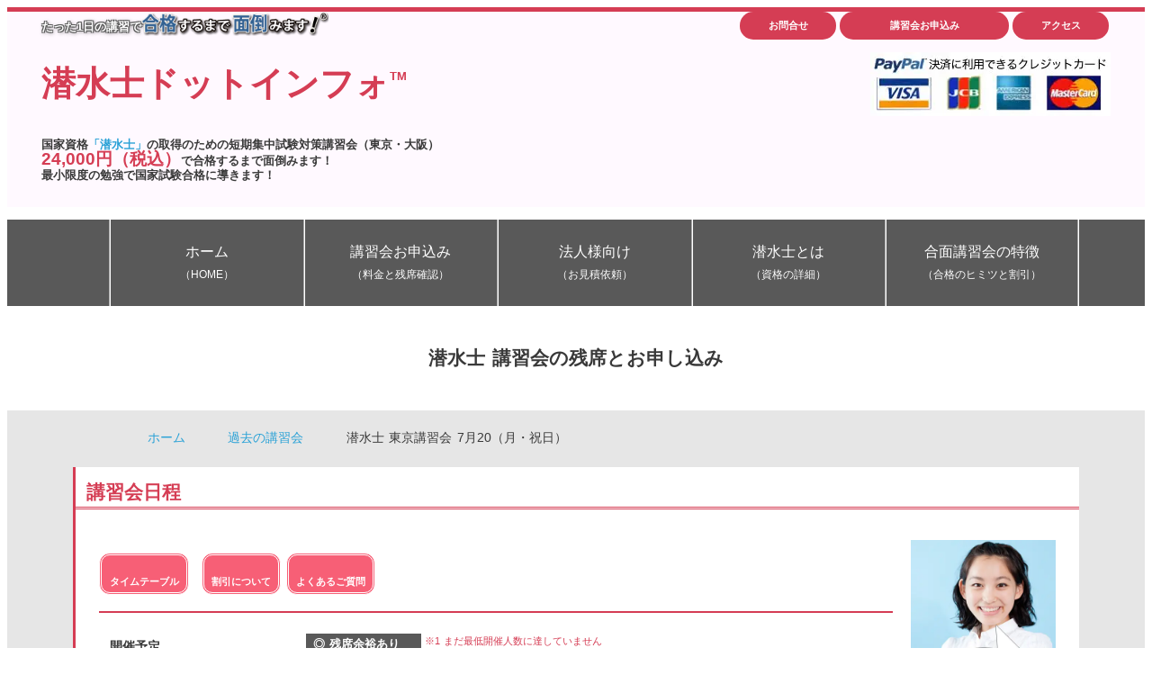

--- FILE ---
content_type: text/html; charset=UTF-8
request_url: https://sensuishi.info/%E8%AC%9B%E7%BF%92%E4%BC%9A%E3%80%807%E6%9C%8811%EF%BC%88%E5%9C%9F%EF%BC%89/
body_size: 14359
content:
<!DOCTYPE html>
<html lang="ja" >
<head>
    <meta http-equiv="Content-Type" content="text/html; charset=UTF-8">
    <meta http-equiv="X-UA-Compatible" content="IE=edge,chrome=1">
    <meta name="viewport" content="width=device-width,initial-scale=1.0">
            <meta http-equiv="Pragma" content="no-cache" />
        <meta http-equiv="Cache-Control" content="no-cache" />
        <meta http-equiv="Expires" content="Sun, 18 Jan 2026 12:30:47 GMT" />
        <meta http-equiv="Last-Modified" content="Sun, 18 Jan 2026 12:30:47 GMT" />
            <title>潜水士 東京講習会 7月20（月・祝日） &#8211; たった1日の短期講習で合格保証 &#8211; 潜水士ドットインフォ</title>
<link rel="shortcut icon" href="https://sensuishi.info/wp-content/themes/sensuishi3/images/favicon.ico" type="image/x-icon" />
<link rel="apple-touch-icon" sizes="152x152" href="https://sensuishi.info/wp-content/themes/sensuishi3/images/apple-touch-icon-152x152.png" />
<meta name='robots' content='max-image-preview:large' />
<link rel="alternate" title="oEmbed (JSON)" type="application/json+oembed" href="https://sensuishi.info/wp-json/oembed/1.0/embed?url=https%3A%2F%2Fsensuishi.info%2F%25e8%25ac%259b%25e7%25bf%2592%25e4%25bc%259a%25e3%2580%25807%25e6%259c%258811%25ef%25bc%2588%25e5%259c%259f%25ef%25bc%2589%2F" />
<link rel="alternate" title="oEmbed (XML)" type="text/xml+oembed" href="https://sensuishi.info/wp-json/oembed/1.0/embed?url=https%3A%2F%2Fsensuishi.info%2F%25e8%25ac%259b%25e7%25bf%2592%25e4%25bc%259a%25e3%2580%25807%25e6%259c%258811%25ef%25bc%2588%25e5%259c%259f%25ef%25bc%2589%2F&#038;format=xml" />
<style id='wp-img-auto-sizes-contain-inline-css' type='text/css'>
img:is([sizes=auto i],[sizes^="auto," i]){contain-intrinsic-size:3000px 1500px}
/*# sourceURL=wp-img-auto-sizes-contain-inline-css */
</style>
<style id='wp-block-library-inline-css' type='text/css'>
:root{--wp-block-synced-color:#7a00df;--wp-block-synced-color--rgb:122,0,223;--wp-bound-block-color:var(--wp-block-synced-color);--wp-editor-canvas-background:#ddd;--wp-admin-theme-color:#007cba;--wp-admin-theme-color--rgb:0,124,186;--wp-admin-theme-color-darker-10:#006ba1;--wp-admin-theme-color-darker-10--rgb:0,107,160.5;--wp-admin-theme-color-darker-20:#005a87;--wp-admin-theme-color-darker-20--rgb:0,90,135;--wp-admin-border-width-focus:2px}@media (min-resolution:192dpi){:root{--wp-admin-border-width-focus:1.5px}}.wp-element-button{cursor:pointer}:root .has-very-light-gray-background-color{background-color:#eee}:root .has-very-dark-gray-background-color{background-color:#313131}:root .has-very-light-gray-color{color:#eee}:root .has-very-dark-gray-color{color:#313131}:root .has-vivid-green-cyan-to-vivid-cyan-blue-gradient-background{background:linear-gradient(135deg,#00d084,#0693e3)}:root .has-purple-crush-gradient-background{background:linear-gradient(135deg,#34e2e4,#4721fb 50%,#ab1dfe)}:root .has-hazy-dawn-gradient-background{background:linear-gradient(135deg,#faaca8,#dad0ec)}:root .has-subdued-olive-gradient-background{background:linear-gradient(135deg,#fafae1,#67a671)}:root .has-atomic-cream-gradient-background{background:linear-gradient(135deg,#fdd79a,#004a59)}:root .has-nightshade-gradient-background{background:linear-gradient(135deg,#330968,#31cdcf)}:root .has-midnight-gradient-background{background:linear-gradient(135deg,#020381,#2874fc)}:root{--wp--preset--font-size--normal:16px;--wp--preset--font-size--huge:42px}.has-regular-font-size{font-size:1em}.has-larger-font-size{font-size:2.625em}.has-normal-font-size{font-size:var(--wp--preset--font-size--normal)}.has-huge-font-size{font-size:var(--wp--preset--font-size--huge)}.has-text-align-center{text-align:center}.has-text-align-left{text-align:left}.has-text-align-right{text-align:right}.has-fit-text{white-space:nowrap!important}#end-resizable-editor-section{display:none}.aligncenter{clear:both}.items-justified-left{justify-content:flex-start}.items-justified-center{justify-content:center}.items-justified-right{justify-content:flex-end}.items-justified-space-between{justify-content:space-between}.screen-reader-text{border:0;clip-path:inset(50%);height:1px;margin:-1px;overflow:hidden;padding:0;position:absolute;width:1px;word-wrap:normal!important}.screen-reader-text:focus{background-color:#ddd;clip-path:none;color:#444;display:block;font-size:1em;height:auto;left:5px;line-height:normal;padding:15px 23px 14px;text-decoration:none;top:5px;width:auto;z-index:100000}html :where(.has-border-color){border-style:solid}html :where([style*=border-top-color]){border-top-style:solid}html :where([style*=border-right-color]){border-right-style:solid}html :where([style*=border-bottom-color]){border-bottom-style:solid}html :where([style*=border-left-color]){border-left-style:solid}html :where([style*=border-width]){border-style:solid}html :where([style*=border-top-width]){border-top-style:solid}html :where([style*=border-right-width]){border-right-style:solid}html :where([style*=border-bottom-width]){border-bottom-style:solid}html :where([style*=border-left-width]){border-left-style:solid}html :where(img[class*=wp-image-]){height:auto;max-width:100%}:where(figure){margin:0 0 1em}html :where(.is-position-sticky){--wp-admin--admin-bar--position-offset:var(--wp-admin--admin-bar--height,0px)}@media screen and (max-width:600px){html :where(.is-position-sticky){--wp-admin--admin-bar--position-offset:0px}}

/*# sourceURL=wp-block-library-inline-css */
</style><style id='wp-block-heading-inline-css' type='text/css'>
h1:where(.wp-block-heading).has-background,h2:where(.wp-block-heading).has-background,h3:where(.wp-block-heading).has-background,h4:where(.wp-block-heading).has-background,h5:where(.wp-block-heading).has-background,h6:where(.wp-block-heading).has-background{padding:1.25em 2.375em}h1.has-text-align-left[style*=writing-mode]:where([style*=vertical-lr]),h1.has-text-align-right[style*=writing-mode]:where([style*=vertical-rl]),h2.has-text-align-left[style*=writing-mode]:where([style*=vertical-lr]),h2.has-text-align-right[style*=writing-mode]:where([style*=vertical-rl]),h3.has-text-align-left[style*=writing-mode]:where([style*=vertical-lr]),h3.has-text-align-right[style*=writing-mode]:where([style*=vertical-rl]),h4.has-text-align-left[style*=writing-mode]:where([style*=vertical-lr]),h4.has-text-align-right[style*=writing-mode]:where([style*=vertical-rl]),h5.has-text-align-left[style*=writing-mode]:where([style*=vertical-lr]),h5.has-text-align-right[style*=writing-mode]:where([style*=vertical-rl]),h6.has-text-align-left[style*=writing-mode]:where([style*=vertical-lr]),h6.has-text-align-right[style*=writing-mode]:where([style*=vertical-rl]){rotate:180deg}
/*# sourceURL=https://sensuishi.info/wp-includes/blocks/heading/style.min.css */
</style>
<style id='wp-block-paragraph-inline-css' type='text/css'>
.is-small-text{font-size:.875em}.is-regular-text{font-size:1em}.is-large-text{font-size:2.25em}.is-larger-text{font-size:3em}.has-drop-cap:not(:focus):first-letter{float:left;font-size:8.4em;font-style:normal;font-weight:100;line-height:.68;margin:.05em .1em 0 0;text-transform:uppercase}body.rtl .has-drop-cap:not(:focus):first-letter{float:none;margin-left:.1em}p.has-drop-cap.has-background{overflow:hidden}:root :where(p.has-background){padding:1.25em 2.375em}:where(p.has-text-color:not(.has-link-color)) a{color:inherit}p.has-text-align-left[style*="writing-mode:vertical-lr"],p.has-text-align-right[style*="writing-mode:vertical-rl"]{rotate:180deg}
/*# sourceURL=https://sensuishi.info/wp-includes/blocks/paragraph/style.min.css */
</style>
<style id='global-styles-inline-css' type='text/css'>
:root{--wp--preset--aspect-ratio--square: 1;--wp--preset--aspect-ratio--4-3: 4/3;--wp--preset--aspect-ratio--3-4: 3/4;--wp--preset--aspect-ratio--3-2: 3/2;--wp--preset--aspect-ratio--2-3: 2/3;--wp--preset--aspect-ratio--16-9: 16/9;--wp--preset--aspect-ratio--9-16: 9/16;--wp--preset--color--black: #000000;--wp--preset--color--cyan-bluish-gray: #abb8c3;--wp--preset--color--white: #ffffff;--wp--preset--color--pale-pink: #f78da7;--wp--preset--color--vivid-red: #cf2e2e;--wp--preset--color--luminous-vivid-orange: #ff6900;--wp--preset--color--luminous-vivid-amber: #fcb900;--wp--preset--color--light-green-cyan: #7bdcb5;--wp--preset--color--vivid-green-cyan: #00d084;--wp--preset--color--pale-cyan-blue: #8ed1fc;--wp--preset--color--vivid-cyan-blue: #0693e3;--wp--preset--color--vivid-purple: #9b51e0;--wp--preset--gradient--vivid-cyan-blue-to-vivid-purple: linear-gradient(135deg,rgb(6,147,227) 0%,rgb(155,81,224) 100%);--wp--preset--gradient--light-green-cyan-to-vivid-green-cyan: linear-gradient(135deg,rgb(122,220,180) 0%,rgb(0,208,130) 100%);--wp--preset--gradient--luminous-vivid-amber-to-luminous-vivid-orange: linear-gradient(135deg,rgb(252,185,0) 0%,rgb(255,105,0) 100%);--wp--preset--gradient--luminous-vivid-orange-to-vivid-red: linear-gradient(135deg,rgb(255,105,0) 0%,rgb(207,46,46) 100%);--wp--preset--gradient--very-light-gray-to-cyan-bluish-gray: linear-gradient(135deg,rgb(238,238,238) 0%,rgb(169,184,195) 100%);--wp--preset--gradient--cool-to-warm-spectrum: linear-gradient(135deg,rgb(74,234,220) 0%,rgb(151,120,209) 20%,rgb(207,42,186) 40%,rgb(238,44,130) 60%,rgb(251,105,98) 80%,rgb(254,248,76) 100%);--wp--preset--gradient--blush-light-purple: linear-gradient(135deg,rgb(255,206,236) 0%,rgb(152,150,240) 100%);--wp--preset--gradient--blush-bordeaux: linear-gradient(135deg,rgb(254,205,165) 0%,rgb(254,45,45) 50%,rgb(107,0,62) 100%);--wp--preset--gradient--luminous-dusk: linear-gradient(135deg,rgb(255,203,112) 0%,rgb(199,81,192) 50%,rgb(65,88,208) 100%);--wp--preset--gradient--pale-ocean: linear-gradient(135deg,rgb(255,245,203) 0%,rgb(182,227,212) 50%,rgb(51,167,181) 100%);--wp--preset--gradient--electric-grass: linear-gradient(135deg,rgb(202,248,128) 0%,rgb(113,206,126) 100%);--wp--preset--gradient--midnight: linear-gradient(135deg,rgb(2,3,129) 0%,rgb(40,116,252) 100%);--wp--preset--font-size--small: 13px;--wp--preset--font-size--medium: 20px;--wp--preset--font-size--large: 36px;--wp--preset--font-size--x-large: 42px;--wp--preset--spacing--20: 0.44rem;--wp--preset--spacing--30: 0.67rem;--wp--preset--spacing--40: 1rem;--wp--preset--spacing--50: 1.5rem;--wp--preset--spacing--60: 2.25rem;--wp--preset--spacing--70: 3.38rem;--wp--preset--spacing--80: 5.06rem;--wp--preset--shadow--natural: 6px 6px 9px rgba(0, 0, 0, 0.2);--wp--preset--shadow--deep: 12px 12px 50px rgba(0, 0, 0, 0.4);--wp--preset--shadow--sharp: 6px 6px 0px rgba(0, 0, 0, 0.2);--wp--preset--shadow--outlined: 6px 6px 0px -3px rgb(255, 255, 255), 6px 6px rgb(0, 0, 0);--wp--preset--shadow--crisp: 6px 6px 0px rgb(0, 0, 0);}:where(.is-layout-flex){gap: 0.5em;}:where(.is-layout-grid){gap: 0.5em;}body .is-layout-flex{display: flex;}.is-layout-flex{flex-wrap: wrap;align-items: center;}.is-layout-flex > :is(*, div){margin: 0;}body .is-layout-grid{display: grid;}.is-layout-grid > :is(*, div){margin: 0;}:where(.wp-block-columns.is-layout-flex){gap: 2em;}:where(.wp-block-columns.is-layout-grid){gap: 2em;}:where(.wp-block-post-template.is-layout-flex){gap: 1.25em;}:where(.wp-block-post-template.is-layout-grid){gap: 1.25em;}.has-black-color{color: var(--wp--preset--color--black) !important;}.has-cyan-bluish-gray-color{color: var(--wp--preset--color--cyan-bluish-gray) !important;}.has-white-color{color: var(--wp--preset--color--white) !important;}.has-pale-pink-color{color: var(--wp--preset--color--pale-pink) !important;}.has-vivid-red-color{color: var(--wp--preset--color--vivid-red) !important;}.has-luminous-vivid-orange-color{color: var(--wp--preset--color--luminous-vivid-orange) !important;}.has-luminous-vivid-amber-color{color: var(--wp--preset--color--luminous-vivid-amber) !important;}.has-light-green-cyan-color{color: var(--wp--preset--color--light-green-cyan) !important;}.has-vivid-green-cyan-color{color: var(--wp--preset--color--vivid-green-cyan) !important;}.has-pale-cyan-blue-color{color: var(--wp--preset--color--pale-cyan-blue) !important;}.has-vivid-cyan-blue-color{color: var(--wp--preset--color--vivid-cyan-blue) !important;}.has-vivid-purple-color{color: var(--wp--preset--color--vivid-purple) !important;}.has-black-background-color{background-color: var(--wp--preset--color--black) !important;}.has-cyan-bluish-gray-background-color{background-color: var(--wp--preset--color--cyan-bluish-gray) !important;}.has-white-background-color{background-color: var(--wp--preset--color--white) !important;}.has-pale-pink-background-color{background-color: var(--wp--preset--color--pale-pink) !important;}.has-vivid-red-background-color{background-color: var(--wp--preset--color--vivid-red) !important;}.has-luminous-vivid-orange-background-color{background-color: var(--wp--preset--color--luminous-vivid-orange) !important;}.has-luminous-vivid-amber-background-color{background-color: var(--wp--preset--color--luminous-vivid-amber) !important;}.has-light-green-cyan-background-color{background-color: var(--wp--preset--color--light-green-cyan) !important;}.has-vivid-green-cyan-background-color{background-color: var(--wp--preset--color--vivid-green-cyan) !important;}.has-pale-cyan-blue-background-color{background-color: var(--wp--preset--color--pale-cyan-blue) !important;}.has-vivid-cyan-blue-background-color{background-color: var(--wp--preset--color--vivid-cyan-blue) !important;}.has-vivid-purple-background-color{background-color: var(--wp--preset--color--vivid-purple) !important;}.has-black-border-color{border-color: var(--wp--preset--color--black) !important;}.has-cyan-bluish-gray-border-color{border-color: var(--wp--preset--color--cyan-bluish-gray) !important;}.has-white-border-color{border-color: var(--wp--preset--color--white) !important;}.has-pale-pink-border-color{border-color: var(--wp--preset--color--pale-pink) !important;}.has-vivid-red-border-color{border-color: var(--wp--preset--color--vivid-red) !important;}.has-luminous-vivid-orange-border-color{border-color: var(--wp--preset--color--luminous-vivid-orange) !important;}.has-luminous-vivid-amber-border-color{border-color: var(--wp--preset--color--luminous-vivid-amber) !important;}.has-light-green-cyan-border-color{border-color: var(--wp--preset--color--light-green-cyan) !important;}.has-vivid-green-cyan-border-color{border-color: var(--wp--preset--color--vivid-green-cyan) !important;}.has-pale-cyan-blue-border-color{border-color: var(--wp--preset--color--pale-cyan-blue) !important;}.has-vivid-cyan-blue-border-color{border-color: var(--wp--preset--color--vivid-cyan-blue) !important;}.has-vivid-purple-border-color{border-color: var(--wp--preset--color--vivid-purple) !important;}.has-vivid-cyan-blue-to-vivid-purple-gradient-background{background: var(--wp--preset--gradient--vivid-cyan-blue-to-vivid-purple) !important;}.has-light-green-cyan-to-vivid-green-cyan-gradient-background{background: var(--wp--preset--gradient--light-green-cyan-to-vivid-green-cyan) !important;}.has-luminous-vivid-amber-to-luminous-vivid-orange-gradient-background{background: var(--wp--preset--gradient--luminous-vivid-amber-to-luminous-vivid-orange) !important;}.has-luminous-vivid-orange-to-vivid-red-gradient-background{background: var(--wp--preset--gradient--luminous-vivid-orange-to-vivid-red) !important;}.has-very-light-gray-to-cyan-bluish-gray-gradient-background{background: var(--wp--preset--gradient--very-light-gray-to-cyan-bluish-gray) !important;}.has-cool-to-warm-spectrum-gradient-background{background: var(--wp--preset--gradient--cool-to-warm-spectrum) !important;}.has-blush-light-purple-gradient-background{background: var(--wp--preset--gradient--blush-light-purple) !important;}.has-blush-bordeaux-gradient-background{background: var(--wp--preset--gradient--blush-bordeaux) !important;}.has-luminous-dusk-gradient-background{background: var(--wp--preset--gradient--luminous-dusk) !important;}.has-pale-ocean-gradient-background{background: var(--wp--preset--gradient--pale-ocean) !important;}.has-electric-grass-gradient-background{background: var(--wp--preset--gradient--electric-grass) !important;}.has-midnight-gradient-background{background: var(--wp--preset--gradient--midnight) !important;}.has-small-font-size{font-size: var(--wp--preset--font-size--small) !important;}.has-medium-font-size{font-size: var(--wp--preset--font-size--medium) !important;}.has-large-font-size{font-size: var(--wp--preset--font-size--large) !important;}.has-x-large-font-size{font-size: var(--wp--preset--font-size--x-large) !important;}
/*# sourceURL=global-styles-inline-css */
</style>

<style id='classic-theme-styles-inline-css' type='text/css'>
/*! This file is auto-generated */
.wp-block-button__link{color:#fff;background-color:#32373c;border-radius:9999px;box-shadow:none;text-decoration:none;padding:calc(.667em + 2px) calc(1.333em + 2px);font-size:1.125em}.wp-block-file__button{background:#32373c;color:#fff;text-decoration:none}
/*# sourceURL=/wp-includes/css/classic-themes.min.css */
</style>
<link rel="https://api.w.org/" href="https://sensuishi.info/wp-json/" /><link rel="alternate" title="JSON" type="application/json" href="https://sensuishi.info/wp-json/wp/v2/posts/568" /><link rel='shortlink' href='https://sensuishi.info/?p=568' />
<script src='https://www.gokakumendo.com/?dm=0acfb897765ce51ea1c0ba847bde73b2&amp;action=load&amp;blogid=3&amp;siteid=1&amp;t=31076410&amp;back=https%3A%2F%2Fsensuishi.info%2F%25E8%25AC%259B%25E7%25BF%2592%25E4%25BC%259A%25E3%2580%25807%25E6%259C%258811%25EF%25BC%2588%25E5%259C%259F%25EF%25BC%2589%2F' type='text/javascript'></script>    <!-- Google Tag Manager -->
    <!-- Google Tag Manager -->
<script>(function(w,d,s,l,i){w[l]=w[l]||[];w[l].push({'gtm.start':
new Date().getTime(),event:'gtm.js'});var f=d.getElementsByTagName(s)[0],
j=d.createElement(s),dl=l!='dataLayer'?'&l='+l:'';j.async=true;j.src=
'https://www.googletagmanager.com/gtm.js?id='+i+dl;f.parentNode.insertBefore(j,f);
})(window,document,'script','dataLayer','GTM-MWV6J5');</script>
<!-- End Google Tag Manager -->    <!-- End Google Tag Manager -->
    <link rel="alternate" type="application/atom+xml" title="たった1日の短期講習で合格保証 &#8211; 潜水士ドットインフォ Atom Feed" href="https://sensuishi.info/feed/atom/" />
    <link rel="alternate" type="application/rss+xml" title="たった1日の短期講習で合格保証 &#8211; 潜水士ドットインフォ RSS Feed" href="https://sensuishi.info/feed/" />
    <meta name="theme-color" content="#d53d54">
    <link rel="stylesheet" href="https://sensuishi.info/wp-content/themes/Subjects3/css/all.min.css" type="text/css" />
    <link rel="stylesheet" href="https://sensuishi.info/wp-content/themes/Subjects3/style.min.css?v=202601181230" type="text/css" />
    <link rel="canonical" href="https://sensuishi.info/%e8%ac%9b%e7%bf%92%e4%bc%9a%e3%80%807%e6%9c%8811%ef%bc%88%e5%9c%9f%ef%bc%89/">
<link rel="amphtml" href="https://sensuishi.info/%e8%ac%9b%e7%bf%92%e4%bc%9a%e3%80%807%e6%9c%8811%ef%bc%88%e5%9c%9f%ef%bc%89/?amp=1">
<meta name="twitter:card" content="summary">
<meta name="twitter:domain" content="sensuishi.info">
<meta property="og:locale" content="ja_JP">
<meta property="og:site_name" content="たった1日の短期講習で合格保証 &#8211; 潜水士ドットインフォ | 国家資格「潜水士」の取得のための短期集中講習会（東京・大阪）24,000円（税込）で合格するまで面倒みます！" />
<meta property="og:title" content="潜水士 東京講習会 7月20（月・祝日） | たった1日の短期講習で合格保証 - 潜水士ドットインフォ">
<meta property="og:description" content="">
<meta name="description" content="">
<meta property="og:url" content="https://sensuishi.info/%e8%ac%9b%e7%bf%92%e4%bc%9a%e3%80%807%e6%9c%8811%ef%bc%88%e5%9c%9f%ef%bc%89/">
<meta property="og:image" content="https://sensuishi.info/wp-content/uploads/2019/01/Workshops.Headers.20000.4-21.jpg">
<meta name="twitter:image:src" content="https://sensuishi.info/wp-content/uploads/2019/01/Workshops.Headers.20000.4-21.jpg">
<script type="application/ld+json">
{
  "@context": "https://schema.org",
  "@type": "Corporation",
  "@id": "https://specgroup.jp/#organization",
  "name": "株式会社スペック",
  "url": "https://specgroup.jp/",
  "logo": "https://specgroup.jp/wp-content/themes/SPEC/images/logo-spec.png",
  "telephone": "+81-50-3530-8995",
  "address": {
    "@type": "PostalAddress",
    "streetAddress": "太融寺町5-15 梅田イーストビル8階",
    "addressLocality": "大阪市北区",
    "addressRegion": "大阪府",
    "postalCode": "530-0051",
    "addressCountry": "JP"
  }
}
</script>
<script type="application/ld+json">
{
  "@context": "https://schema.org",
  "@type": ["LocalBusiness", "Organization", "EducationalOrganization", "ProfessionalService"],
  "@id": "https://sensuishi.info/#localbusiness",
  "name": "たった1日の短期講習で合格保証 &#8211; 潜水士ドットインフォ",
  "url": "https://sensuishi.info/",
  "image": "https://sensuishi.info/wp-content/uploads/2019/01/Workshops.Headers.20000.4-21.jpg",
  "telephone": "+81-50-3530-8995",
  "priceRange": "¥¥¥",
  "description": "国家資格「潜水士」の取得のための短期集中講習会（東京・大阪）24,000円（税込）で合格するまで面倒みます！",
  "areaServed": {
    "@type": "AdministrativeArea",
    "name": "Japan"
  },
  "address": {
    "@type": "PostalAddress",
    "streetAddress": "太融寺町5-15 梅田イーストビル8階",
    "addressLocality": "大阪市北区",
    "addressRegion": "大阪府",
    "postalCode": "530-0051",
    "addressCountry": "JP"
  },
  "parentOrganization": {
    "@id": "https://specgroup.jp/#organization"
  }
}
</script>
<script type="application/ld+json">
{
  "@context": "https://schema.org",
  "@type": "WebSite",
  "@id": "https://sensuishi.info/#website",
  "name": "たった1日の短期講習で合格保証 &#8211; 潜水士ドットインフォ",
  "inLanguage": "ja-JP",
  "publisher": {
    "@id": "https://specgroup.jp/#organization"
  }
}
</script>
<script type="application/ld+json">
{
  "@context": "https://schema.org",
  "@type": "WebPage",
  "@id": "https://sensuishi.info/%e8%ac%9b%e7%bf%92%e4%bc%9a%e3%80%807%e6%9c%8811%ef%bc%88%e5%9c%9f%ef%bc%89/#webpage",
  "url": "https://sensuishi.info/%e8%ac%9b%e7%bf%92%e4%bc%9a%e3%80%807%e6%9c%8811%ef%bc%88%e5%9c%9f%ef%bc%89/",
  "name": "潜水士 東京講習会 7月20（月・祝日） &#8211; たった1日の短期講習で合格保証 &#8211; 潜水士ドットインフォ",
  "description": "",
  "isPartOf": {
    "@type": "WebSite",
    "@id": "https://sensuishi.info/#website"
  }
}
</script>
<script type="application/ld+json">
{
    "@context": "https://schema.org",
    "@id": "https://sensuishi.info/%e8%ac%9b%e7%bf%92%e4%bc%9a%e3%80%807%e6%9c%8811%ef%bc%88%e5%9c%9f%ef%bc%89/",
    "headline": "潜水士 東京講習会 7月20（月・祝日）",
    "description": "",
    "datePublished": "2015-05-07T15:13:09+09:00",
    "dateModified": "2016-05-01T12:21:58+09:00",
    "mainEntityOfPage": {
        "@type": "WebPage",
        "@id": "https://sensuishi.info/%e8%ac%9b%e7%bf%92%e4%bc%9a%e3%80%807%e6%9c%8811%ef%bc%88%e5%9c%9f%ef%bc%89/"
    },
    "publisher": {
        "@type": "Organization",
        "@id": "https://sensuishi.info/#organization"
    },
    "isPartOf": {
        "@type": "WebSite",
        "@id": "https://sensuishi.info/#website"
    },
    "@type": "Event",
    "startDate": "2015-07-20T09:00+09:00",
    "endDate": "2015-07-20T19:00+09:00",
    "eventAttendanceMode": "https://schema.org/OfflineEventAttendanceMode",
    "eventStatus": "https://schema.org/EventScheduled",
    "location": {
        "@type": "Place",
        "name": "東京講習会場",
        "address": {
            "@type": "PostalAddress",
            "streetAddress": "3-20-2 山楽ビル５階",
            "addressLocality": "港区芝浦",
            "postalCode": "108-0023",
            "addressRegion": "東京都",
            "addressCountry": "JP"
        }
    },
    "performer": {
        "@type": "PerformingGroup",
        "name": "合格するまで面倒みます！講習会"
    },
    "offers": {
        "@type": "Offer",
        "validFrom": "2015-05-07T12:00",
        "url": "https://sensuishi.info/%e8%ac%9b%e7%bf%92%e4%bc%9a%e3%80%807%e6%9c%8811%ef%bc%88%e5%9c%9f%ef%bc%89/",
        "price": "24000",
        "priceCurrency": "JPY",
        "availability": "https://schema.org/InStock"
    },
    "organizer": {
        "@type": "Organization",
        "name": "潜水士ドットインフォ",
        "url": "https://sensuishi.info"
    },
    "about": [
        {
            "@type": "Thing",
            "name": "過去の講習会"
        }
    ]
}</script>
<script type="application/ld+json">
{"@context":"https://schema.org","@type":"BreadcrumbList","@id":"https://sensuishi.info/%e8%ac%9b%e7%bf%92%e4%bc%9a%e3%80%807%e6%9c%8811%ef%bc%88%e5%9c%9f%ef%bc%89/#breadcrumb","itemListElement":[{"@type":"ListItem","position":1,"item":{"@id":"https://sensuishi.info/","name":"ホーム"}},{"@type":"ListItem","position":2,"item":{"@id":"https://sensuishi.info/category/previous-workshop/","name":"過去の講習会"}},{"@type":"ListItem","position":3,"item":{"@id":"https://sensuishi.info/%e8%ac%9b%e7%bf%92%e4%bc%9a%e3%80%807%e6%9c%8811%ef%bc%88%e5%9c%9f%ef%bc%89/","name":"潜水士 東京講習会 7月20（月・祝日）"}}]}
</script>
</head>
<body>
<!-- Google Tag Manager (noscript) -->
<noscript><iframe src="https://www.googletagmanager.com/ns.html?id=GTM-MWV6J5"
height="0" width="0" style="display:none;visibility:hidden"></iframe></noscript>
<!-- End Google Tag Manager (noscript) --><div id="wrapper" class="site-sensuishi-info header-layout-standard table-layout-standard  ">
    <header id="header">
        <div class="header-top">
            <div class="row d-flex flex-wrap">
                <div id="organization" class="column xs-12 sm-7 xl-8">
                    <div class="clear clearfix row d-flex flex-wrap">
                        <div class="column xs-12 xl-7">
                            <div class="clear clearfix gomen-logo-area">
                                <div class="gomen-text"><span>たった1日の講習で</span></div>
                                <div class="gomen-logo">
  <img src="/wp-content/uploads/2017/03/GokakuMendo.logo_.simple.min_.png"
       alt="シリーズ累計合格者数20,000人超の実績 資格を取るなら「合格するまで面倒みます！」"
       width="271" height="36">
                                </div>
                            </div>
                            <h1 id="logo" class=""><a href="https://sensuishi.info" title="たった1日の短期講習で合格保証 &#8211; 潜水士ドットインフォ">潜水士ドットインフォ<sup>TM</sup></a></h1>
                        </div>
                        <h2 class="column xs-12 xl-5 site-description">国家資格<a href="/about-license/" title="国家資格 潜水士とは">「潜水士」</a>の取得のための短期集中試験対策講習会（東京・大阪）<br /><span class="big fc_red">24,000円（税込）</span>で合格するまで面倒みます！<br>最小限度の勉強で国家試験合格に導きます！</h2>
                    </div>
                </div>
                <div class="column xs-12 sm-5 xl-4">
                    <ul class="only_min_768 clear clearfix header-buttons">
                        <li><a href="/faq/" title="よくあるご質問"><button>お問合せ</button></a></li>
                        <li><a href="/articles/" title="潜水士講習会のお申込み"><button>講習会お申込み</button></a></li>
                        <li><a href="/workshop-venue/" title="潜水士講習会会場へのアクセス"><button>アクセス</button></a></li>
                    </ul>
                    <ul class="clear clearfix header-images">
                        <li class="header-paypal">
  <img src="/wp-content/uploads/sites/4/2016/09/PayPal-min.jpg"
       alt="クレジットカード使えます。"
       width="267" height="71">
                        </li>
                    </ul>
                </div>
            </div>
        </div>
                                <nav id="nav" class="clear clearfix" role="navigation">
            <div class="container">
                <button class="only_max_767 btn-menu slideopennext"><i class="fas fa-bars"></i> メニュー</button>
                <div class="only_min_768 nav"><nav class="site-navigation main-navigation" role="navigation">
                <ul class="clear clearfix"><li class="menu-item"><a href="https://sensuishi.info/" title="ホーム">ホーム<br /><span class='nav_description'>（HOME）</span></a></li>
<li class="menu-item"><a href="https://sensuishi.info/articles/" title="潜水士講習会 残席確認">講習会お申込み<br /><span class='nav_description'>（料金と残席確認）</span></a></li>
<li class="menu-item"><a href="https://sensuishi.info/companies-and-organizations/" title="法人様向け講習会">法人様向け<br /><span class='nav_description'>（お見積依頼）</span></a></li>
<li class="menu-item"><a href="https://sensuishi.info/about-license/" title="国家資格 潜水士とは">潜水士とは<br /><span class='nav_description'>（資格の詳細）</span></a></li>
<li class="menu-item"><a href="https://sensuishi.info/about/" title="合面講習会の特徴">合面講習会の特徴<br /><span class='nav_description'>（合格のヒミツと割引）</span></a></li>
<li class="menu-item"><a href="https://sensuishi.info/workshop-venue/" title="定期講習会会場">アクセス<br /><span class='nav_description'>（定期講習会会場）</span></a></li>
<li class="menu-item"><a href="https://sensuishi.info/faq/" title="よくあるご質問">お問合せ<br /><span class='nav_description'>（お気軽にどうぞ）</span></a></li>
</ul></nav></div>
            </div>
        </nav>
    </header>
    <div id="contents">
        <div id="title">
            <div class="container">
                <h1 class="title">潜水士 講習会の残席とお申し込み</h1>
            </div>
        </div>
        <div id="content" class="clear clearfix container">
            <nav class="breadcrumb" aria-label="breadcrumb"><ol><li><a href="https://sensuishi.info/"><i class="fa-solid fa-angle-right"></i> ホーム</a></li><li><a href="https://sensuishi.info/category/previous-workshop/"><i class="fa-solid fa-angle-right"></i> 過去の講習会</a></li><li class="current"><i class="fa-solid fa-angle-right"></i> 潜水士 東京講習会 7月20（月・祝日）</li></ol></nav>                            <section class="clear clearfix workshop-top-widget">
                    <div class="clear clearfix panel panel-pink">
                        <h2 class="panel-head">講習会日程</h2>
                        <div class="panel-content">
                            <div class="row d-flex flex-wrap">
                                <div class="column xs-12 sm-10">
                                    <p class="clear buttons"><a href="/about/#TimeTable" title="潜水士講習会 タイムテーブル"><button class="btn_s bd_double_white"><i class="fas fa-table fa-2x"></i><br /><span>タイムテーブル</span></button></a>　<a href="/about/#Three-discount-plans" title="頑張るあなたを応援する3つの割引プラン"><button class="btn_s bd_double_white"><i class="fas fa-ticket-alt fa-2x"></i><br /><span>割引について</span></button></a> <a href="/faq/" title="よくあるご質問" target="_blank"><button class="btn_s bd_double_white"><i class="fas fa-question-circle fa-2x"></i><br /><span>よくあるご質問</span></button></a></p>
                                    <hr class="hr_red" />
                                    <div class="row d-flex flex-wrap align-items-center workshop-top">
                                        <div class="column xs-4 sm-1 workshop-top-content">
                                            <div class="item-head">
                                                <p>開催予定 <i class="fa fa-caret-right"></i></p>
                                            </div>
                                        </div>
                                        <div class="column xs-8 sm-11 workshop-top-content">
                                            <div class="item-content">
                                                <ul class="fl_left nostyle workshop-top-labels-second">
                                                    <li><div class="label_gray">◎ 残席余裕あり</div></li>
                                                </ul>
                                                <p class="fl_left lineheight1em fc_red workshop-top-labels-second-text"><small>※1 まだ最低開催人数に達していません</small><br /><small>※2 講習会日の6日前の時点で達していない場合は、開催しないことがあります。</small></p>
                                            </div>
                                        </div>
                                        <div class="column xs-4 sm-1 workshop-top-content">
                                            <div class="item-head">
                                                <p>開催決定 <i class="fa fa-caret-right"></i></p>
                                            </div>
                                        </div>
                                        <div class="column xs-8 sm-11 workshop-top-content">
                                            <div class="item-content">
                                                <ul class="nostyle workshop-top-labels-first">
                                                    <li><div class="label_blue">〇 残席あり</div></li>
                                                    <li><div class="label_blue">△ 残席わずか</div></li>
                                                    <li><div class="label_blue">4~1 席です</div></li>
                                                    <li><div class="label_blue">✕ 残席なし（完売）</div></li>
                                                </ul>
                                            </div>
                                        </div>
                                    </div>
                                    <hr class="hr_red" />
                                    <div class="get-push">
                                        <a href="https://push.sensuishi.info/" title="潜水士講習会の更新情報を受け取る。" target="_blank">
                                            <img src="/wp-content/uploads/2019/01/get-push.jpg" class="get-push-img" alt="潜水士講習会の更新情報を受け取る。" />
                                            <div class="arrows"><i class="fa fa-chevron-right"></i><i class="fa fa-chevron-right"></i><i class="fa fa-chevron-right"></i></div>
                                            <button class="custom"><i class="fa fa-bolt"></i> 更新情報を受け取る</button>
                                        </a>
                                    </div>
                                </div>
                                <div class="column xs-12 sm-2 only_min_768">
                                    <img src="/wp-content/uploads/sites/4/2016/01/workshop-top.jpg" alt="合格するまで再受講は無料です！" />
                                </div>
                            </div>
                            <!--
                            <hr class="hr_red" />
                            <p class="text-center">感染症対策の影響により定期講習の開催頻度を控えておりますが、<br />法人様の出張講習会は頻繁に開催しております！<br /><a href="/companies-and-organizations" title="オンライン講習体験キャンペーン実施中！"><img src="/wp-content/uploads/2023/05/d2d20d54149fae157270c8287481291c.png" width="480" height="160" alt="オンライン講習体験キャンペーン実施中！" /></a></p>
                            -->
                            <hr class="hr_red" />
                            <p>※誤操作を防ぐため専用フォームは新しいタブで開きます。<br><strong class="big fc_red">本試験のお申込は別途お申込が必要</strong>となります。<strong class="big fc_red">本試験受験日が未定の方も講習会はお申込いただけます。</strong></p>
                            <p>オンライン講習では、<strong class="big fc_blue">カメラをオンにしていただき、講師との双方向のやり取りを通じて受講者様の理解度を講師が把握することを基本</strong>としています。</p>
                            <p>※【 schooloffice@specgroup.jp 】【 school@specgroup.jp 】を受信ができるように設定してください。</p>
                        </div>
                    </div>
                </section>
                                    <section id="Workshop_Class" class="clear clearfix bd_red bg_white box text-center big">
                    <h2>
                                                                                    潜水士 
                                <span class="fc_red bigger">
                                    24,000円<br class="only_max_767" /><small class="fc_red">（税込・テキスト代込・合格保証付）</small></span> <br><small>（税抜価格 21,819円、消費税額等2,181円）</small>
                                                                                                            </h2>
                </section>
                    <ul class="nostyle workshops-head only_min_768">
                        <li>講習<br />開催地</li>
                        <li>講習会場<br />（住所・地図）</li>
                        <li>講習日<br />（講習・受付）</li>
                                                <li>直近の本試験日程<br>（受験の目安）</li>
                        <li>残席<br />（催行）</li>
                        <li>お申込み<br />（再受講お申込み）</li>
                        <li></li>
                    </ul>
                                                                        <article class="post single">
                                <div>
                                    <ul class="clear clearfix only_max_767 slideopennext workshop-head "><li class="workshop-head-place"><span>東京<br /><small>（関東）</small></span></li><li class="workshop-head-date">7/20（月・祝日）<br /></li><li class="workshop-head-zanseki"><span class="nostock text">終了</span></li><li class="workshop-head-icon"><i class="fa fa-chevron-down" aria-hidden="true"></i></li></ul><dl class="only_min_768 workshop tokyo"><dt>講習<br />開催地</dt><dd class="workshop-place"><span>東京<br /><small>（関東）</small></span></dd><dt>講習会場<br />（住所・地図）</dt><dd class="workshop-place-address"><span><small>東京都港区<br />芝浦3-20-2<br />山楽ビル5階</small></span><br /><a target="_blank" href="/workshop-venue/#tokyo"><span class="label_black radius_5rem"><small>地図はこちら</small></span></a></dd><dt>講習日<br />（講習・受付）</dt><dd class="workshop-dates"><h2 class="workshop-date">7/20（月・祝日）<br /></h2><div class="workshop-time"><small>9:00~18:00（予定）<br />（受付 8:30~）</small></div></dd><dt>直近の本試験日程<br>（受験の目安）</dt><dd class="workshop-exam-dates">７/23（木）<br /><a target="_blank" class="underline" href="http://www.exam.or.jp/exmn/H_nittei611.htm" title="関東センター"><small>本試験の情報</small></a></dd><dt>残席<br />（催行）</dt><dd class="workshop-zanseki zanseki-end">終了</dd><dt>お申込み<br />（再受講お申込み）</dt><dd class="zanseki-end-buttons"><button class="custom" disabled>講習会お申込み<br />（新規）</button><button class="custom" disabled>再受講お申込み</button></dd></dl>                                </div>
                            </article>
                                                                                    <div class="wp-pagenavi">
                        &laquo; <a href="https://sensuishi.info/%e8%ac%9b%e7%bf%92%e4%bc%9a%e3%80%807%e6%9c%8811%ef%bc%88%e5%9c%9f%ef%bc%89-2/" rel="prev">潜水士 大阪講習会 7月11（土）</a>                        <a href="https://sensuishi.info/%e8%ac%9b%e7%bf%92%e4%bc%9a%e3%80%809%e6%9c%8823%ef%bc%88%e6%b0%b4%e3%83%bb%e7%a5%9d%e6%97%a5%ef%bc%89/" rel="next">潜水士 東京講習会 9月23（水・祝日）</a> &raquo;                    </div>
                    <aside>
                        <section class="workshop-bottom-widget"><div class="panel panel-pink">
<h2 class="panel-head">ご注文の流れ</h2>
<div class="panel-content">
<div class="row d-flex flex-wrap">
<div class="column xs-12 sm-3 box">
<p class="flow-pentagon">STEP1<br><span>お申込み</span></p>
<p class="flow-img"><a href="/wp-content/uploads/sites/2/2017/06/workshop-flow-step1-cart.jpg"><img loading="lazy" decoding="async" src="/wp-content/uploads/sites/2/2017/06/workshop-flow-step1-cart-300x300.jpg" alt="" width="300" height="300" class="aligncenter width88"></a></p>
<p class="flow-content"><span class="label_blue fc_white">ライブ講習会（来場受講）</span><br>ご希望の講習会を選んでWEBもしくはFAXでお申込みください。<br>FAXの方でメールアドレスをお持ちでない方は郵送にて対応させていただきます。<br><a href="https://www.dropbox.com/s/p6rub5rc662lyzl/" target="_blank"><button class="btn_s"><small><i class="fas fa-file-pdf-o" aria-hidden="true"></i> FAX申込用紙ダウンロード <i class="fas fa-chevron-right" aria-hidden="true"></i></small></button></a></p>
</div>
<div class="column xs-12 sm-3 box">
<p class="flow-pentagon">STEP2<br><span>受講料のお支払い</span></p>
<p class="flow-img"><a href="/wp-content/uploads/sites/2/2017/06/workshop-flow-step2-mail.jpg"><img decoding="async" src="/wp-content/uploads/sites/2/2017/06/workshop-flow-step2-mail-300x300.jpg" class="width88"></a></p>
<p class="flow-content">WEBでお申込みの方は30分以内に「お申込み完了メール（自動返信）」が届きます。その後、事務局からも改めて同様のメールが届きます。銀行振込またはペイパル（クレジットカード）にて期限内にお支払いください。</p>
</div>
<div class="column xs-12 sm-3 box">
<p class="flow-pentagon">STEP3<br><span>予習</span></p>
<p class="flow-img"><a href="/wp-content/uploads/sites/2/2017/06/workshop-flow-step3-print.jpg"><img decoding="async" src="/wp-content/uploads/sites/2/2017/06/workshop-flow-step3-print-300x300.jpg" class="width88"></a></p>
<p class="flow-content">受講料ご入金確認後2営業日以内に「予習プリント配信のお知らせメール」が届きます。<br>
講習日まで予習をお願いします。</p>
</div>
<div class="column xs-12 sm-3 box">
<p class="flow-pentagon">STEP4<br><span>受講票メール受信</span></p>
<p class="flow-img"><a href="/wp-content/uploads/sites/2/2017/06/workshop-flow-step4-jukouhyo.jpg"><img decoding="async" src="/wp-content/uploads/sites/2/2017/06/workshop-flow-step4-jukouhyo-300x300.jpg" class="width88"></a></p>
<p class="flow-content"><span class="label_blue fc_white">ライブ講習会（来場受講）</span><br>講習会の1週間前ごろに「〇〇〇講習会　受講票配信のお知らせメール」が届きます。〇〇〇はお申込み講習会名が入ります。添付された受講票を印刷して、講習会当日ご持参ください。<br>※本試験の申請はご自身で行ってください。</p>
</div>
</div>
<div class="content-nav clear clearfix">
<ul class="clear clearfix nostyle">
<li><a href="/flow/" title="ご注文の流れ" target="_blank">ご注文の流れの詳細 <i class="fas fa-chevron-right" aria-hidden="true"></i></a></li>
<li><a href="/exam-flow/" title="受験の流れの詳細" target="_blank">受験の流れの詳細 <i class="fas fa-chevron-right" aria-hidden="true"></i></a></li>
</ul>
</div>
</div>
<h2 class="panel-head">講習日に必要な持ち物</h2>
<div class="panel-content">
<ol class="decimal">
<li>受講票（講習日の10日前から7日前までにメールでお送りします）<br>※受講票が講習会3日前になっても届かない場合には、お問合わせいただけますようお願いいたします。</li>
<li>本試験受験票コピー（本試験申し込み済みの方）</li>
<li>筆記用具</li>
<li>マーカーペン3色（赤、黄、青）</li>
<li>ノート</li>
</ol>
<div class="content-nav">
<ul class="clear clearfix nostyle">
<li><a href="/terms/#i-1"><i class="fas fa-angle-double-right"></i> 重要事項説明</a></li>
<li><a href="/terms/#i-2"><i class="fas fa-angle-double-right"></i> 講習会受講規約</a></li>
<li><a href="/privacy"><i class="fas fa-angle-double-right"></i> 個人情報保護方針</a></li>
</ul>
</div>
</div>
</div></section>                        <section class="box bg_white page-bottom-widget"><div class="content-nav">
<div class="row d-flex flex-wrap">
<div class="column xs-12 sm-4">
<ul class="clear clearfix nostyle">
<li><strong>合面講習会の特徴</strong>
<ul class="nostyle">
<li><a href="/about/#About-Gokakumendo" title="合格するまで面倒みます！®シリーズ講習会"><i class="fas fa-angle-double-right"></i> 合格するまで面倒みます！®シリーズ講習会</a></li>
<li><a href="/about/#Reason-for-choosing" title="合面講習会が選ばれる理由"><i class="fas fa-angle-double-right"></i> 合面講習会が選ばれる理由</a>
<ul class="nostyle">
<li><a href="/about/#Re-attendance-free" title="再受講は合格するまで無料"><i class="fas fa-angle-double-right"></i> 再受講は合格するまで無料</a></li>
<li><a href="/about/#Instructors" title="たった1日間の講習会で合格へ導く"><i class="fas fa-angle-double-right"></i> たった1日間の講習会で合格へ導く</a></li>
<li><a href="/about/#Story-training" title="大好評！ストーリー講習"><i class="fas fa-angle-double-right"></i> 大好評！ストーリー講習</a></li>
</ul>
</li>
<li><a href="/about/#Venue-for-transportation-convenience" title="交通至便の会場"><i class="fas fa-angle-double-right"></i> 交通至便の会場</a></li>
<li><a href="/about/#Qualification-reference-book" title="受験のための資格参考書"><i class="fas fa-angle-double-right"></i> 受験のための資格参考書</a></li>
<li><a href="/about/#Three-discount-plans" title="頑張るあなたを応援する3つの割引プラン"><i class="fa fa-angle-double-right"></i> 頑張るあなたを応援する3つの割引プラン</a>
<ul class="nostyle">
<li><a href="/about/#About-student-discount" title="学生割引について"><i class="fas fa-angle-double-right"></i> 学生割引について</a></li>
<li><a href="/about/#About-silver-discount" title="シルバー割引について"><i class="fas fa-angle-double-right"></i> シルバー割引について</a></li>
<li><a href="/about/#About-repeater-discount" title="リピーター割引について"><i class="fas fa-angle-double-right"></i> リピーター割引について</a></li>
</ul>
</li>
</ul>
</li>
</ul>
<ul class="nostyle">
<li><a href="/flow/" title="ご注文の流れ"><i class="fas fa-angle-double-right"></i> ご注文の流れ</a></li>
<li><a href="/faq/" title="よくあるご質問"><i class="fas fa-angle-double-right"></i> よくあるご質問</a></li>
<li><a href="/contact/" title="お問合せ"><i class="fas fa-angle-double-right"></i> お問合せ</a></li>
<li><a href="/letter/" title="合格者のお便り"><i class="fas fa-angle-double-right"></i> 合格者のお便り</a></li>
<li><a href="/why-choice-gokakumendo/" title="当講習会を選んだ理由は？"><i class="fas fa-angle-double-right"></i> 当講習会を選んだ理由は？</a></li>
</ul>
</div>
<div class="column xs-12 sm-4">
<ul class="nostyle">
<li><strong>国家資格 潜水士について</strong>
<ul class="nostyle">
<li><a href="https://sensuishi.info/about-license/#国家資格-潜水士とは"><i class="fas fa-angle-double-right"></i> 国家資格 潜水士とは</a></li>
<li><a href="https://sensuishi.info/about-license/#潜水士の仕事"><i class="fas fa-angle-double-right"></i> 潜水士の仕事</a></li>
</ul>
</li>
<li><strong>潜水士の受験資格と試験について</strong>
<ul class="nostyle">
<li><a href="https://sensuishi.info/about-license/#潜水士の受験資格"><i class="fas fa-angle-double-right"></i> 潜水士の受験資格</a></li>
<li><a href="https://sensuishi.info/about-license/#潜水士の試験科目と出題数（配点）"><i class="fas fa-angle-double-right"></i> 潜水士の試験科目と出題数（配点）</a></li>
<li><a href="https://sensuishi.info/about-license/#潜水士の試験時間"><i class="fas fa-angle-double-right"></i> 潜水士の試験時間</a></li>
<li><a href="https://sensuishi.info/about-license/#潜水士の合格基準"><i class="fas fa-angle-double-right"></i> 潜水士の合格基準</a></li>
<li><a href="https://sensuishi.info/about-license/#試験問合せ先"><i class="fas fa-angle-double-right"></i> 試験問合せ先</a></li>
</ul>
</li>
</ul>
</div>
<div class="column xs-12 sm-4">
<ul class="clear clearfix nostyle">
<li><strong>法人様向け出張・オンライン講習会</strong>
<ul class="nostyle">
<li><a href="/companies-and-organizations/#法人様向け出張・オンライン講習会"><i class="fas fa-angle-double-right"></i> 法人様向け出張・オンライン講習会</a></li>
<li><a href="/companies-and-organizations/#当講習の取扱い資格一覧"><i class="fas fa-angle-double-right"></i> 当講習の取扱い資格一覧</a></li>
<li><a href="/companies-and-organizations/#合面シリーズ受注実績"><i class="fas fa-angle-double-right"></i> 合面シリーズ受注実績</a></li>
<li><a href="/companies-and-organizations/#NHK「おはよう日本」にて放映されました！"><i class="fas fa-angle-double-right"></i> NHK「おはよう日本」にて放映されました！</a></li>
<li><a href="/companies-and-organizations/#合面シリーズ講習会の特徴"><i class="fas fa-angle-double-right"></i> 合面シリーズ講習会の特徴</a>
<ul class="nostyle">
<li><a href="/companies-and-organizations/#このような企業様におすすめです"><i class="fas fa-angle-double-right"></i> このような企業様におすすめです</a></li>
<li><a href="/companies-and-organizations/#タイムテーブル例"><i class="fas fa-angle-double-right"></i> タイムテーブル例</a></li>
</ul>
</li>
<li><a href="/companies-and-organizations/#様々な業種の企業様にもご利用いただいております！"><i class="fas fa-angle-double-right"></i> 様々な業種の企業様にもご利用いただいております！</a></li>
<li><a href="/companies-and-organizations/#お問い合わせ、お見積り"><i class="fas fa-angle-double-right"></i> お問い合わせ、お見積り</a></li>
</ul>
</li>
</ul>
</div>
</div>
</div>
<p class="text-center"><a href="/articles/" class="a-btn-hover" title="講習会（残席確認）お申込み"><button class="custom main-blue">講習会（残席確認）お申込み<small>はこちら</small></button></a></p>
<p class="text-center"><a href="/companies-and-organizations" class="a-btn-hover" title="法人様向け（お見積り依頼）"><button class="custom main-paleblue" title="">法人様向け（お見積り依頼）<small>はこちら</small></button></a></p></section>                    </aside>
                            </div>
        </div><!-- /#content -->
    </div><!-- /#contents -->
    <a id="wrappertop" class="totop" href="#wrapper"><span class="fa-stack fa-lg"><i class="fas fa-circle fa-stack-2x"></i><i class="fas fa-chevron-up fa-stack-1x fa-inverse"></i></span></a>
    <footer id="footer" role="contentinfo">
        <div id="footer-menu">
            <div class="container">
                <div class="menu-footer-menu-container"><ul id="nav-menu" class="menu"><li id="menu-item-1768" class="menu-item menu-item-type-post_type menu-item-object-page menu-item-1768"><a href="https://sensuishi.info/terms/">「重要事項説明」及び「講習会受講規約」</a></li>
<li id="menu-item-1770" class="menu-item menu-item-type-post_type menu-item-object-page menu-item-privacy-policy menu-item-1770"><a rel="privacy-policy" href="https://sensuishi.info/privacy/">個人情報保護方針</a></li>
<li id="menu-item-1771" class="menu-item menu-item-type-post_type menu-item-object-page menu-item-1771"><a href="https://sensuishi.info/legal/">特定商取引法に基づく表示</a></li>
<li id="menu-item-1769" class="menu-item menu-item-type-post_type menu-item-object-page menu-item-1769"><a href="https://sensuishi.info/specgroup/" title="会社概要">事業理念と会社概要</a></li>
</ul></div>            </div>
        </div>
        <div id="footer-widget-area">
            <div class="container">
                <div class="row d-flex flex-wrap">
                    <div class="column xs-12 sm-5 footer-left-widget-area">
                        <section class="footer-widget"><h3><a href="https://www.gokakumendo.com/" title="シリーズ累計合格者数20,000人超の実績 資格を取るなら「合格するまで面倒みます！」" target="_blank"><img loading="lazy" decoding="async" src="/wp-content/uploads/2017/03/GokakuMendo.logo_.simple.min_.png" alt="シリーズ累計合格者数20,000人超の実績 資格を取るなら「合格するまで面倒みます！」" width="271" height="36" /></a></h3><p>『合格するまで何度でも無料で再受講が可能！』をコンセプトにした短期講習会です。現在では、インプットとアウトプットをリズミカルに盛り込んだストーリー講習™プログラムが記憶に残りやすい講習としても注目を集めています。臨場感のある講習会を体感してください。</p>
<p><a href="/pdf/合格するまで面倒みます講習会.フライヤー.2601.min.pdf" target="_blank"><button class="btn_s radius_5rem"><i class="fas fa-file-pdf"></i> チラシダウンロード</button></a></p></section>                        <div class="footer-specgroup clear clearfix">
                            <div class="width20 fl_left">
                                <a href="https://specgroup.jp/" title="株式会社スペック">
  <img src="https://specgroup.jp/wp-content/uploads/2024/09/SPEC-28YEAS-Anniversary.w320.png"
       alt="株式会社スペック"
       width="96" height="96">
                                </a>
                            </div>
                            <div class="width80 fl_left">
                                <section class="footer-widget"><h3><a class="rsswidget rss-widget-feed" href="https://specgroup.jp/feed/"><img class="rss-widget-icon" style="border:0" width="14" height="14" src="https://sensuishi.info/wp-includes/images/rss.png" alt="RSS" loading="lazy" /></a> <a class="rsswidget rss-widget-title" href="https://specgroup.jp/">スペックグループの掲示版</a></h3><ul><li><a class='rsswidget' href='https://specgroup.jp/naruniwa-three-school-sites-released/'>なるにはの３つのスクールサイトをリリース</a></li><li><a class='rsswidget' href='https://specgroup.jp/happy-new-year-2026/'>2026年 新年のご挨拶</a></li><li><a class='rsswidget' href='https://specgroup.jp/2025-2026/'>【年末年始営業のお知らせ】年末は12月29日12:00まで、年始は1月5日10:00から</a></li><li><a class='rsswidget' href='https://specgroup.jp/musicfes20260228/'>第３回 チャリティ＆SPEC音楽フェスティバル開催！</a></li></ul></section>                            </div>
                                                            <section class="footer-widget"><div class="clear clearfix text-center">
<p class="text-center"><a href="https://recruit.specgroup.jp/" title="株式会社スペックの求人情報" target="_blank"><img decoding="async" loading="lazy" src="https://recruit.specgroup.jp/wp-content/uploads/sites/2/2022/08/spg_recruit2023.jpg" width="320" height="320" class="footer-banner"></a><br>株式会社スペックの求人情報</p>
</div></section>                                                    </div>
                    </div>
                    <div class="column xs-12 sm-3">
                        <section class="footer-widget">
                            <h3>シリーズ講習会</h3>
                            <div class="menu-gomen-series-container"><ul id="nav-menu" class="menu"><li id="menu-item-1705" class="menu-item menu-item-type-custom menu-item-object-custom menu-item-1705"><a target="_blank" href="https://eiseikanri.net/"><span class="nav_description">衛生管理者（第一種・第二種）</span><br /><span class="big">衛生管理ドットネット</a></li>
<li id="menu-item-1703" class="menu-item menu-item-type-custom menu-item-object-custom menu-item-1703"><a target="_blank" href="https://otsu4.com/"><span class="nav_description">危険物取扱者（乙四）</span><br /><span class="big">乙四ドットコム</a></li>
<li id="menu-item-2653" class="menu-item menu-item-type-custom menu-item-object-custom menu-item-2653"><a target="_blank" href="https://itpassport.org/"><span class="nav_description">ITパスポート試験</span><br /><span class="big">ITパスポートドットオルグ</a></li>
<li id="menu-item-1704" class="menu-item menu-item-type-custom menu-item-object-custom menu-item-1704"><a target="_blank" href="https://denkikoujishi.info/"><span class="nav_description">電気工事士（第二種）</span><br /><span class="big">電気工事士ドットインフォ</a></li>
<li id="menu-item-1708" class="menu-item menu-item-type-custom menu-item-object-custom menu-item-1708"><a target="_blank" href="https://www.x-sen.net/"><span class="nav_description">エックス線作業主任者</span><br /><span class="big">エックス線ドットネット</a></li>
<li id="menu-item-1706" class="menu-item menu-item-type-custom menu-item-object-custom menu-item-1706"><a target="_blank" href="https://shobosetsubi.com/"><span class="nav_description">消防設備士（乙六）</span><br /><span class="big">消防設備ドットコム</a></li>
<li id="menu-item-1707" class="menu-item menu-item-type-custom menu-item-object-custom menu-item-1707"><a target="_blank" href="https://boilergishi.com/"><span class="nav_description">ボイラー技士（2級）</span><br /><span class="big">ボイラー技士ドットコム</a></li>
<li id="menu-item-1709" class="menu-item menu-item-type-custom menu-item-object-custom menu-item-1709"><a target="_blank" href="https://fpginoushi.net/"><span class="nav_description">ﾌｧｲﾅﾝｼｬﾙﾌﾟﾗﾝﾆﾝｸﾞ技能士（3級）</span><br /><span class="big">FP技能士ドットネット</a></li>
</ul></div>                                                    </section>
                    </div>
                    <div class="column xs-12 sm-4 text-center"><section class="footer-widget">
<h3 class="wp-block-heading">大阪講習会場（事務局）</h3>
</section><section class="footer-widget">
<p><strong>株式会社スペック<br>合格するまで面倒みます！事務局</strong></p>
</section><section class="footer-widget">
<p class="footer-phone-number"><i class="fas fa-phone"></i> 050-3530-8995</p>
</section><section class="footer-widget">
<p>平日（土日祝祭日を除く）10:00～18:00</p>
</section><section class="footer-widget"><div class="box">
<i class="fas fa-map-marker"></i> 大阪市北区太融寺町5-15<br>梅田イーストビル 7階8階（総合受付8階）<br>
<a href="/workshop-venue/#osaka" class="map-img"><img loading="lazy" decoding="async" src="/wp-content/uploads/sites/2/2017/04/osaka-min.png" alt="大阪市北区太融寺町5-15 梅田イーストビル 7階8階（総合受付8階）" width="300" height="150"><span class="only_min_768 map-expansion">詳細</span></a>
</div></section><section class="footer-widget">
<h3 class="wp-block-heading">東京講習会場</h3>
</section><section class="footer-widget"><div class="box"><i class="fas fa-map-marker"></i> 東京都港区芝浦3-20-2<br />山楽ビル５階<br />
<a href="/workshop-venue/#tokyo" class="map-img"><img loading="lazy" decoding="async" src="/wp-content/uploads/2023/12/e6cd125112f4676d22b52ebf028be733.png" width="300" height="150" alt="東京都港区芝浦3-20-2" /><span class="only_min_768 map-expansion">詳細</span></a>
</div></section></div>
                </div>
                <div class="clear clearfix">
                    <p id="copyright" class="copy text-center">&copy; 2026 たった1日の短期講習で合格保証 &#8211; 潜水士ドットインフォ.Produced by 合格するまで面倒みます！.</p>
                </div>
            </div>
        </div>
    </footer>
</div><!-- /#wrapper -->
<script type="speculationrules">
{"prefetch":[{"source":"document","where":{"and":[{"href_matches":"/*"},{"not":{"href_matches":["/wp-*.php","/wp-admin/*","/wp-content/uploads/sites/3/*","/wp-content/*","/wp-content/plugins/*","/wp-content/themes/sensuishi3/*","/wp-content/themes/Subjects3/*","/*\\?(.+)"]}},{"not":{"selector_matches":"a[rel~=\"nofollow\"]"}},{"not":{"selector_matches":".no-prefetch, .no-prefetch a"}}]},"eagerness":"conservative"}]}
</script>
<script defer type="text/javascript" src="https://sensuishi.info/wp-content/themes/Subjects3/js/goumen.js"></script>
</body>
</html>
<!-- Comet Cache is NOT caching this page, because the PHP constant `COMET_CACHE_ALLOWED` has been set to a boolean-ish `FALSE` value at runtime. Perhaps by WordPress itself, or by one of your themes/plugins. This usually means that you have a theme/plugin intentionally disabling the cache on this page; and it&#039;s usually for a very good reason. -->

--- FILE ---
content_type: text/css
request_url: https://sensuishi.info/wp-content/themes/Subjects3/style.min.css?v=202601181230
body_size: 13366
content:
:root{--c-main:#d53d54;--c-main-hover:#f75f76;--c-main-light:#fff9ff;--c-blue:#29A1D6;--c-blue-dark:#1d2669;--c-blue-medium:#337fcc;--c-blue-soft:#5d8aff;--c-blue-pale:#c7eefd;--c-blue-nav:#216A8A;--c-blue-hover-light:#49C1F6;--c-green-success:#33cc7f;--c-gold:#eeac00;--c-gold-hover:#ffbd11;--c-orange:#fb952e;--c-orange-bright:#ffa15d;--c-gold-bright:#ff0;--c-pink-marker:#fdf;--c-red-workshop:#ff4d4b;--c-red-stamp:red;--c-purple-teacher:#1F48B2;--c-text:#393939;--c-text-light:#888;--c-text-muted:#5b5b5b;--c-text-dark:#472e15;--c-white:#fff;--c-black:#000;--c-gray-medium:#595959;--c-gray-light:#ddd;--c-gray-border:#d7d7d7;--c-gray-hover:#696969;--c-gray-pale:#eee;--c-gray-footer:#bbb;--c-bg-gray:#e6e6e6;--c-bg-panel:#f6f6f6;--c-bg-annotation:#dee9ff;--c-footer-menu:#8A1A2B;--st-osaka:#fef;--st-special:#fff8dc;--st-added:#fff6d1;--gr-blue:linear-gradient(-90deg,#3880c1,#214580);--gr-paleblue:linear-gradient(-90deg,#68bcd8,#0f6b8b);--gr-cart-main:linear-gradient(-90deg,#eb4d87,#cb2d67);--gr-cart-re:linear-gradient(-90deg,#e9a34e,#c9832e);--gr-cart-fax:linear-gradient(-90deg,#da86ba,#ba669a);--gr-cart-ci:linear-gradient(-90deg,#27aa27,#078807);--c-bal-special:#ff8c00;--ff-base:"ヒラギノ角ゴ Pro W3",Hiragino Kaku Gothic Pro,Meiryo,メイリオ,ＭＳ Ｐゴシック,Helvetica,Sans-Serif,FontAwesome;--ff-icon:"Font Awesome 7 Free";--fz-base:14px;--fz-xxs:.6rem;--fz-xs:.7rem;--fz-s:.8rem;--fz-sm:.88em;--fz-m:1rem;--fz-l:1.2rem;--fz-xl:1.6rem;--fz-xxl:2.4rem;--fz-3xl:3rem;--fz-small:.78em;--fz-nav:.77rem;--fz-littlebig:1.1em;--fz-biggest:2em;--fz-logo-sp:1.6rem;--fw-bold:700;--lh-base:24px;--lh-1:1em;--lh-tight:1.25em;--lh-medium:1.3em;--lh-lg:1.5em;--lh-exam:1.4em;--lh-workshop:1.6em;--ls-base:0;--ls-workshop:0;--wds-base:.1rem;--ratio-16-9:56.25%;--sh-blockquote:1px 2px 4px hsla(99,39%,65%,.5);--sh-panel:.1rem .1rem .1rem rgba(0,0,0,.4);--sh-light:.1rem .1rem .1rem rgba(0,0,0,.1);--sh-stamp-white:0 0 0 .1rem #fff;--sh-stamp-white-large:0 0 0 .15rem #fff;--sh-inset-blur:inset 0 0 1rem 1rem #fff;--ts-emboss:0 1px 1px;--ts-gomen:-1px -1px 0 #595959,1px -1px 0 #595959,1px 1px 0 #595959,-1px 1px 0 #595959,1px 1px 4px #393939;--ts-stamp-sp:.15rem .15rem 0 #fff,-.15rem .15rem 0 #fff,.15rem -.15rem 0 #fff,-.15rem -.15rem 0 #fff;--ts-stamp-pc:.2rem .2rem 0 #fff,-.2rem .2rem 0 #fff,.2rem -.2rem 0 #fff,-.2rem -.2rem 0 #fff;--op-hover:.75;--op-half:.5;--bd-c-base:#ccc;--bd-c-table:#888;--bd-w-base:.1rem;--bd-w-thick:.2rem;--bd-w-thicker:.3rem;--bd-w-double:.4rem;--bd-w-radio:.125rem;--bd-s-solid:solid;--bd-s-dashed:dashed;--bd-s-double:double;--bd-s-inset:inset;--bd-s-groove:groove;--bd-s-ridge:ridge;--bd-transparent:2rem solid transparent;--rd-s:.25rem;--rd-m:.5rem;--rd-button:.75rem;--rd-l:1.2rem;--rd-panel:1rem;--rd-circle:50%;--rd-credit:25%;--cnt-max:1366px;--cnt-max-ultra:1800px;--w-full:100%;--w-98:98%;--w-90:90%;--w-80:80%;--w-75:75%;--w-66:66.6666666667%;--w-50:50%;--w-33:33.333%;--w-25:25%;--wg-1:8.33333%;--wg-2:16.66667%;--wg-3:25%;--wg-4:33.33333%;--wg-5:41.66667%;--wg-6:50%;--wg-7:58.33333%;--wg-8:66.66667%;--wg-9:75%;--wg-10:83.33333%;--wg-11:91.66667%;--wg-12:100%;--h-nav-pc:4rem;--h-nav-pc-l:6rem;--h-ws-hd:4rem;--h-ws-hdi:2.2rem;--h-stamp-box:3rem;--h-ref-h4:2rem;--sp-xxs:.125rem;--sp-xs:.25rem;--sp-s:.5rem;--sp-m:1rem;--sp-l:2rem;--sp-xl:3rem;--sp-xxl:4rem;--sp-6fs:6rem;--sp-button:7px auto;--sp-nav-top:.5rem;--sp-nav-top-pc:1rem;--sp-neg-half:-.5rem;--sp-neg-1:-1rem;--sp-header-top:.125rem .25rem;--sp-site-desc:.75rem;--sp-header-button:.25rem .125rem;--sp-container:10px;--w-gomen-logo:14rem;--w-paypal:11.3rem;--w-push-img:24rem;--w-label-min:8rem;--w-letter-org:22rem;--w-ref-img:20rem;--w-ref-img-o:12rem;--w-event-info:8rem;--w-nav-pc:20%;--w-ssl-seal:60%;--w-pentagon:2.7rem;--grid-1:8.33333333333%;--z-float:6;--z-overlay:7;--z-nav:8;--tr-base:.7s;--tf-r-stamp:-20deg;--tf-r-timepoint:-10deg;--tf-r-exam:-3deg;--tf-r-25deg:rotate(25deg);--tf-r-45deg:rotate(45deg);--tf-r-neg25deg:rotate(-25deg);--tf-r-neg45deg:rotate(-45deg);--tf-flip-y:rotateY(180deg);--st-bd-w-sp:.2rem;--st-bd-w-pc:.3rem;--site-gm-txt-w:8rem;--site-gm-img-p:8rem;--ws-class-pad:.6rem .125rem;--ws-class-fs:1.3rem;--ws-h-place-w:40%;--ws-h-date-w:35%;--ws-h-zanseki-w:15%;--ws-h-icon-w:10%;--ws-6c-icon:7%;--ws-6c-date:15%;--ws-6c-place:20%;--ws-6c-time:20%;--ws-6c-zanseki:18%;--ws-6c-button:20%;--ws-7c-icon:7%;--ws-7c-date:15%;--ws-7c-place:18%;--ws-7c-class:11%;--ws-7c-time:17%;--ws-7c-zanseki:13%;--ws-7c-button:19%;--swiper-over-bottom:20%;--bal-size:1.5rem;--sz-bal-big:2rem;--arrow-red-w:9rem;--arrow-red-tri:2rem;--content-icon-arrow:"\f105";--pos-left-base:0;--st-mt-hm:-1.65rem}.header-layout-standard{--site-gm-txt-w:8rem;--site-gm-img-p:8rem}.header-layout-wide{--site-gm-txt-w:12rem;--site-gm-img-p:12rem}.table-layout-standard{--ws-h-place-w:40%;--ws-h-date-w:35%;--ws-h-zanseki-w:15%}.table-layout-advance{--ws-h-place-w:20%;--ws-h-date-w:35%;--ws-h-class-w:20%;--ws-h-zanseki-w:15%;--ws-7c-icon:7%;--ws-7c-date:15%;--ws-7c-place:18%;--ws-7c-class:11%;--ws-7c-time:17%;--ws-7c-zanseki:13%;--ws-7c-button:19%}.table-layout-standard.site-sensuishi-info{--ws-h-place-w:30%;--ws-h-date-w:45%}.table-layout-advance.site-eiseikanri-net{--ws-7c-icon:9%;--ws-7c-place:17%;--ws-7c-class:10%;--ws-h-place-w:20%}.site-fp-adjust{--fz-logo-sp:1.8rem;--ws-class-pad:.125rem;--ws-7c-place:15%;--ws-7c-class:14%}.table-layout-advance.site-shobosetsubi-com{--ws-class-pad:.125rem}.table-layout-standard.site-www.x-sen-net{--fz-logo-sp:1.8rem}*:where(:not(iframe,canvas,img,svg,video):not(svg *,symbol *):not(del)){all:unset;display:revert}*,*::before,*::after{box-sizing:border-box}ol,ul{list-style:none}img{max-width:100%}table{border-collapse:collapse}textarea{white-space:revert}.container{position:relative;width:var(--w-full);max-width:var(--cnt-max);margin:0 auto;padding-left:var(--sp-container);padding-right:var(--sp-container)}@media (min-width:768px){.container{width:var(--w-90)}}@media (min-width:1921px){.container{max-width:var(--cnt-max-ultra)}}.row{margin-left:calc(var(--sp-container) * -1);margin-right:calc(var(--sp-container) * -1);position:relative}.row.float [class*=column-]{float:left}.row.float:after{display:table;clear:both;content:""}.lg-1,.lg-2,.lg-3,.lg-4,.lg-5,.lg-6,.lg-7,.lg-8,.lg-9,.lg-10,.lg-11,.lg-12,.md-1,.md-2,.md-3,.md-4,.md-5,.md-6,.md-7,.md-8,.md-9,.md-10,.md-11,.md-12,.row[class*=columns-] .column,.sm-1,.sm-2,.sm-3,.sm-4,.sm-5,.sm-6,.sm-7,.sm-8,.sm-9,.sm-10,.sm-11,.sm-12,.xl-1,.xl-2,.xl-3,.xl-4,.xl-5,.xl-6,.xl-7,.xl-8,.xl-9,.xl-10,.xl-11,.xl-12,.xs-1,.xs-2,.xs-3,.xs-4,.xs-5,.xs-6,.xs-7,.xs-8,.xs-9,.xs-10,.xs-11,.xs-12{position:relative;width:var(--w-full);padding-left:var(--sp-container);padding-right:var(--sp-container)}.xs-1{max-width:var(--wg-1);flex:0 0 var(--wg-1)}.xs-2{max-width:var(--wg-2);flex:0 0 var(--wg-2)}.xs-3{max-width:var(--wg-3);flex:0 0 var(--wg-3)}.xs-4{max-width:var(--wg-4);flex:0 0 var(--wg-4)}.xs-5{max-width:var(--wg-5);flex:0 0 var(--wg-5)}.xs-6{max-width:var(--wg-6);flex:0 0 var(--wg-6)}.xs-7{max-width:var(--wg-7);flex:0 0 var(--wg-7)}.xs-8{max-width:var(--wg-8);flex:0 0 var(--wg-8)}.xs-9{max-width:var(--wg-9);flex:0 0 var(--wg-9)}.xs-10{max-width:var(--wg-10);flex:0 0 var(--wg-10)}.xs-11{max-width:var(--wg-11);flex:0 0 var(--wg-11)}.xs-12{max-width:var(--wg-12);flex:0 0 var(--wg-12)}@media (min-width:768px){.sm-1{max-width:var(--wg-1);flex:0 0 var(--wg-1)}.sm-2{max-width:var(--wg-2);flex:0 0 var(--wg-2)}.sm-3{max-width:var(--wg-3);flex:0 0 var(--wg-3)}.sm-4{max-width:var(--wg-4);flex:0 0 var(--wg-4)}.sm-5{max-width:var(--wg-5);flex:0 0 var(--wg-5)}.sm-6{max-width:var(--wg-6);flex:0 0 var(--wg-6)}.sm-7{max-width:var(--wg-7);flex:0 0 var(--wg-7)}.sm-8{max-width:var(--wg-8);flex:0 0 var(--wg-8)}.sm-9{max-width:var(--wg-9);flex:0 0 var(--wg-9)}.sm-10{max-width:var(--wg-10);flex:0 0 var(--wg-10)}.sm-11{max-width:var(--wg-11);flex:0 0 var(--wg-11)}.sm-12{max-width:var(--wg-12);flex:0 0 var(--wg-12)}.span_1{width:var(--wg-1)}.span_2{width:var(--wg-2)}.span_3{width:var(--wg-3)}.span_4{width:var(--wg-4)}.span_5{width:var(--wg-5)}.span_6{width:var(--wg-6)}.span_7{width:var(--wg-7)}.span_8{width:var(--wg-8)}.span_9{width:var(--wg-9)}.span_10{width:var(--wg-10)}.span_11{width:var(--wg-11)}.span_12{width:var(--wg-12)}}@media (min-width:1024px){.md-1{max-width:var(--wg-1);flex:0 0 var(--wg-1)}.md-2{max-width:var(--wg-2);flex:0 0 var(--wg-2)}.md-3{max-width:var(--wg-3);flex:0 0 var(--wg-3)}.md-4{max-width:var(--wg-4);flex:0 0 var(--wg-4)}.md-5{max-width:var(--wg-5);flex:0 0 var(--wg-5)}.md-6{max-width:var(--wg-6);flex:0 0 var(--wg-6)}.md-7{max-width:var(--wg-7);flex:0 0 var(--wg-7)}.md-8{max-width:var(--wg-8);flex:0 0 var(--wg-8)}.md-9{max-width:var(--wg-9);flex:0 0 var(--wg-9)}.md-10{max-width:var(--wg-10);flex:0 0 var(--wg-10)}.md-11{max-width:var(--wg-11);flex:0 0 var(--wg-11)}.md-12{max-width:var(--wg-12);flex:0 0 var(--wg-12)}}@media (min-width:1279px){.lg-1{max-width:var(--wg-1);flex:0 0 var(--wg-1)}.lg-2{max-width:var(--wg-2);flex:0 0 var(--wg-2)}.lg-3{max-width:var(--wg-3);flex:0 0 var(--wg-3)}.lg-4{max-width:var(--wg-4);flex:0 0 var(--wg-4)}.lg-5{max-width:var(--wg-5);flex:0 0 var(--wg-5)}.lg-6{max-width:var(--wg-6);flex:0 0 var(--wg-6)}.lg-7{max-width:var(--wg-7);flex:0 0 var(--wg-7)}.lg-8{max-width:var(--wg-8);flex:0 0 var(--wg-8)}.lg-9{max-width:var(--wg-9);flex:0 0 var(--wg-9)}.lg-10{max-width:var(--wg-10);flex:0 0 var(--wg-10)}.lg-11{max-width:var(--wg-11);flex:0 0 var(--wg-11)}.lg-12{max-width:var(--wg-12);flex:0 0 var(--wg-12)}}@media (min-width:1366px){.xl-1{max-width:var(--wg-1);flex:0 0 var(--wg-1)}.xl-2{max-width:var(--wg-2);flex:0 0 var(--wg-2)}.xl-3{max-width:var(--wg-3);flex:0 0 var(--wg-3)}.xl-4{max-width:var(--wg-4);flex:0 0 var(--wg-4)}.xl-5{max-width:var(--wg-5);flex:0 0 var(--wg-5)}.xl-6{max-width:var(--wg-6);flex:0 0 var(--wg-6)}.xl-7{max-width:var(--wg-7);flex:0 0 var(--wg-7)}.xl-8{max-width:var(--wg-8);flex:0 0 var(--wg-8)}.xl-9{max-width:var(--wg-9);flex:0 0 var(--wg-9)}.xl-10{max-width:var(--wg-10);flex:0 0 var(--wg-10)}.xl-11{max-width:var(--wg-11);flex:0 0 var(--wg-11)}.xl-12{max-width:var(--wg-12);flex:0 0 var(--wg-12)}}.d-flex{display:flex}.d-inline-flex{display:inline-flex}.flex-d-row{flex-direction:row}.flex-d-row-reverse{flex-direction:row-reverse}.flex-d-column{flex-direction:column}.flex-d-column-reverse{flex-direction:column-reverse}.flex-wrap{flex-wrap:wrap}.flex-wrap-reverse{flex-wrap:wrap-reverse}.flex-nowrap{flex-wrap:nowrap}.flex-flow-rw{flex-flow:row wrap}.flex-flow-rrw{flex-flow:row-reverse wrap}.flex-flow-rnw{flex-flow:row nowrap}.flex-flow-rrnw{flex-flow:row-reverse nowrap}.flex-flow-cw{flex-flow:column wrap}.flex-flow-crw{flex-flow:column-reverse wrap}.flex-flow-cnw{flex-flow:column nowrap}.flex-flow-crnw{flex-flow:column-reverse nowrap}.justify-content-start{justify-content:flex-start}.justify-content-end{justify-content:flex-end}.justify-content-center{justify-content:center}.justify-content-baseline{justify-content:baseline}.justify-content-around{justify-content:space-around}.justify-content-between{justify-content:space-between}.align-items-start{align-items:flex-start}.align-items-end{align-items:flex-end}.align-items-center{align-items:center}.align-items-baseline{align-items:baseline}.align-items-stretch{align-items:stretch}.align-self-start{align-self:flex-start}.align-self-end{align-self:flex-end}.align-self-center{align-self:center}.align-self-baseline{align-self:baseline}.align-self-stretch{align-self:stretch}.align-content-start{align-content:flex-start}.align-content-end{align-content:flex-end}.align-content-center{align-content:center}.align-content-between{align-content:space-between}.align-content-around{align-content:space-around}.flex-order-first{order:-1}.flex-order-last{order:1}.flex-order-unordered{order:0}.flex-ml-auto{margin-left:auto}.flex-mr-auto{margin-right:auto}.flex-mt-auto{margin-top:auto}.flex-mb-auto{margin-bottom:auto}.order-0{order:0}.order-1{order:1}.order-2{order:2}.order-3{order:3}.order-4{order:4}.order-5{order:5}.order-6{order:6}.order-7{order:7}.order-8{order:8}.order-9{order:9}.order-10{order:10}.order-11{order:11}.order-12{order:12}@media (min-width:0){.hidden-xs{display:none}}@media (min-width:768px){.hidden-sm{display:none}}@media (min-width:1024px){.hidden-md{display:none}}@media (min-width:1279px){.hidden-lg{display:none}}@media (min-width:1366px){.hidden-xl{display:none}}html body{font:var(--fz-base)/var(--lh-base) var(--ff-base)!important;letter-spacing:var(--ls-base);word-spacing:var(--wds-base);color:var(--c-text);word-break:normal;word-wrap:break-word}body{background:var(--c-white)}a{text-decoration:none;cursor:pointer;color:var(--c-blue)}a,a:hover{outline:0;transition:var(--tr-base)}a:hover{text-decoration:underline}table{width:var(--w-98)}a img:hover,input[type=image]:hover{opacity:var(--op-hover)}.clear{clear:both}.clearfix{zoom:1}.clearfix:after{content:"";display:block;clear:both;height:0}.clearfix:after,.hiddisplay{visibility:hidden}.displaynon{display:none}a,button,li{font-family:var(--ff-base)!important}#imageDataContainer{font:var(--fz-base)/var(--lh-base) var(--ff-base)!important}#header,#wrapper{position:relative}#header{padding:0;border-top:var(--bd-w-thicker) var(--bd-s-solid) var(--c-main);overflow:hidden}#contents{background:var(--c-bg-gray)}#footer{position:relative}#wrappertop{position:fixed;bottom:var(--sp-s);right:var(--sp-s);color:var(--c-main);z-index:var(--z-float)}form{font-size:var(--fz-m)}button,input[type=image],input[type=submit]{text-align:center;cursor:pointer;font-weight:700;transition:var(--tr-base)}input:not([type="checkbox"]):not([type="radio"]):not([type="submit"]),textarea,select{width:var(--w-full);padding:var(--sp-s);font-size:var(--fz-m);border:var(--bd-w-base) var(--bd-s-solid) var(--bd-c-base);border-radius:var(--rd-s);background:var(--c-white);transition:var(--tr-base);outline:0}input:not([type="checkbox"]):not([type="radio"]):not([type="submit"]):focus,textarea:focus,select:focus{border-color:var(--c-blue);box-shadow:0 0 0 .2rem var(--c-bg-annotation)}input[type="submit"],.wp-block-button__link{min-width:50%;display:block;margin:var(--sp-m) auto;padding:var(--sp-s) var(--sp-l);font-size:var(--fz-l);font-weight:var(--fw-bold);border-radius:var(--rd-m);transition:var(--tr-base)}input[type="submit"]:not(.is-style-outline),.wp-block-button:not(.is-style-outline) .wp-block-button__link{background:var(--c-blue-dark);color:var(--c-white);border:0;box-shadow:var(--sh-panel)}input[type="submit"]:not(.is-style-outline):hover,.wp-block-button:not(.is-style-outline) .wp-block-button__link:hover{filter:brightness(.9);box-shadow:var(--sh-light);transform:translateY(-1px);color:var(--c-white);text-decoration:none}input[type="submit"][disabled]{background:var(--c-gray-light);cursor:not-allowed;opacity:.6;box-shadow:none;transform:none}.is-style-outline .wp-block-button__link{background:transparent!important;border:var(--bd-w-thick) var(--bd-s-solid) currentColor!important;box-shadow:none}.is-style-outline .wp-block-button__link:hover{background:var(--c-main)!important;color:var(--c-white)!important;border-color:var(--c-main)!important}button:not(.custom){padding:var(--sp-s) var(--sp-m);background:var(--c-main);color:var(--c-white);font-size:var(--fz-l);border-radius:var(--rd-l);border:0}button:not(.custom):hover{background:var(--c-main-hover)}.workshop-top-widget .buttons button{background:var(--c-main-hover);border-radius:var(--rd-button)}.workshop-top-widget .buttons button:hover{background:var(--c-main)}button[disabled]{background:var(--c-gray-medium);cursor:default;opacity:.6}input[type="checkbox"],input[type="radio"]{appearance:none;position:relative;display:inline-block;width:1.25rem;height:1.25rem;border:var(--bd-w-radio) var(--bd-s-solid) var(--bd-c-base);border-radius:var(--rd-circle);background:var(--c-white);cursor:pointer;margin-right:var(--sp-s);transition:var(--tr-base);vertical-align:middle}input[type="checkbox"]:checked,input[type="radio"]:checked{background:var(--c-main);border-color:var(--c-main)}input[type="checkbox"]:checked::after,input[type="radio"]:checked::after{content:"\f00c";font-family:var(--ff-icon);font-weight:900;color:var(--c-white);position:absolute;top:50%;left:50%;transform:translate(-50%,-50%);font-size:var(--fz-xs);pointer-events:none}.wpcf7-list-item{display:flex;align-items:center;padding:var(--sp-xs) 0;white-space:nowrap}.wpcf7-list-item-label{font-size:var(--fz-m);margin:0;line-height:var(--lh-tight);cursor:pointer}@media screen and (max-width:767px){.wpcf7-list-item{width:var(--w-full);margin:0 0 var(--sp-xs) 0}}@media screen and (min-width:768px){.wpcf7-list-item{display:inline-flex;margin:0 var(--sp-m) var(--sp-xs) 0}}select{background-image:linear-gradient(45deg,transparent 50%,var(--c-text-light) 50%),linear-gradient(135deg,var(--c-text-light) 50%,transparent 50%);background-position:calc(100% - 20px) calc(1em + 2px),calc(100% - 15px) calc(1em + 2px);background-size:5px 5px,5px 5px;background-repeat:no-repeat}button.btn_s{padding:var(--sp-xs) var(--sp-s)!important;font-size:.9rem}button.main-blue{position:relative;width:var(--w-full);margin:var(--sp-button);padding:var(--sp-s) var(--sp-m) var(--sp-s) var(--sp-s);color:var(--c-white);font-size:var(--fz-s);font-weight:var(--fw-bold);border:1px solid var(--c-blue-dark);border-radius:var(--rd-m);background:var(--gr-blue)}button.main-blue:after{position:absolute;right:var(--sp-s);margin-left:var(--sp-xs);padding-left:var(--sp-xs);font-family:var(--ff-icon);border-left:var(--bd-w-base) var(--bd-s-groove) #3880c1;content:var(--content-icon-arrow);color:var(--c-blue-dark);text-shadow:var(--ts-emboss) #3880c1}button.main-blue small{padding-left:var(--sp-xs);font-size:var(--fz-xxs)}button.main-paleblue{position:relative;width:var(--w-full);margin:var(--sp-button);padding:var(--sp-s) var(--sp-m) var(--sp-s) var(--sp-s);color:var(--c-white);font-size:var(--fz-s);font-weight:var(--fw-bold);border:1px solid #1f3349;border-radius:var(--rd-m);background:var(--gr-paleblue)}button.main-paleblue:after{position:absolute;right:var(--sp-s);margin-left:var(--sp-xs);padding-left:var(--sp-xs);font-family:var(--ff-icon);border-left:var(--bd-w-base) var(--bd-s-groove) #1f3349;content:var(--content-icon-arrow);color:#1f3349;text-shadow:var(--ts-emboss) #1f3349}button.main-paleblue small{padding-left:var(--sp-xs);font-size:var(--fz-xxs)}button.cart_main{background:var(--gr-cart-main);border:0}button.cart_re,button.retake{background:var(--gr-cart-re);border:0}button.cart_fax{background:var(--gr-cart-fax);border:0}button.cart_ci{background:var(--gr-cart-ci);border:0}button.bd_double_white{border:var(--bd-w-thick) var(--bd-s-double) var(--c-white)}.header-top{background:var(--c-main-light);padding:var(--sp-header-top)}.gomen-text span{color:var(--c-white);width:var(--site-gm-txt-w);font-size:var(--fz-s);font-weight:var(--fw-bold);text-shadow:var(--ts-gomen)}.gomen-text img{padding-left:var(--site-gm-img-p)}.gomen-logo{max-width:var(--w-gomen-logo)}.gomen-logo amp-img{width:274px;height:31px}h1#logo{padding-top:var(--sp-s);font-size:var(--fz-logo-sp);font-weight:var(--fw-bold)!important}h1#logo a{position:relative;color:var(--c-main)}h1#logo a:hover{text-decoration:none}h1#logo a sup{position:absolute;top:var(--sp-s);right:var(--pos-logo-sup-r)!important;font-size:var(--fz-s)!important}.site-description{padding-top:var(--sp-site-desc);font-size:var(--fz-s);line-height:var(--lh-tight)}ul.header-buttons{margin:0;width:var(--w-full);display:flex;justify-content:flex-end;align-items:center}ul.header-buttons li{float:right;padding:0 var(--sp-xxs)}ul.header-buttons li:first-child{width:var(--wg-3)}ul.header-buttons li:nth-child(2){width:var(--wg-6)}ul.header-buttons li:last-child{width:var(--wg-3)}ul.header-buttons li a{display:block}ul.header-buttons li a button{padding:var(--sp-header-button);width:var(--w-full);font-size:var(--fz-xs)}ul.header-images li{list-style:none;float:right}.header-paypal{text-align:right}.header-paypal amp-img{width:var(--w-paypal)}.swiper .img-1-over{position:absolute;bottom:var(--swiper-over-bottom);right:var(--sp-m)}.swiper .img-1-over a{z-index:var(--z-overlay)}.swiper-slide img{width:var(--w-full)}#nav{width:var(--w-full);background:var(--c-gray-medium)}#nav ul li.current-menu-item a{background:var(--c-main)}#nav ul li span.nav_description{font-size:var(--fz-nav)}.btn-menu{padding:.75rem auto;width:var(--w-full);text-align:center;font-size:var(--fz-xl);color:var(--c-white);border:var(--bd-w-double) var(--bd-s-double) var(--c-white)}#footer-menu{background:var(--c-footer-menu)}#footer-menu ul li span.nav_description{display:none}#footer-menu ul li.current-menu-item a{background:var(--c-gray-medium)}#footer-widget-area{background:var(--c-gray-medium);color:var(--c-white)}#footer-widget-area h3{padding:var(--sp-m) var(--sp-s) var(--sp-s);text-align:center;font-size:1.3rem}.footer-widget{padding:var(--sp-s);font-size:var(--fz-xs);line-height:var(--lh-medium)}.footer-widget ul.menu li{padding:var(--sp-xs);border-bottom:var(--bd-w-base) var(--bd-s-dashed) var(--c-gray-footer)}.footer-widget ul.menu li a{position:relative;padding:var(--sp-s) var(--sp-xs) 0;display:block;color:var(--c-white);line-height:var(--lh-tight)}.footer-widget ul.menu li a:hover{background:var(--c-gray-hover);text-decoration:none}.footer-widget ul.menu li span.nav_description{padding-left:var(--sp-xs);font-size:var(--fz-xs)}.footer-widget ul.menu li a .big{padding-left:var(--sp-xs);text-decoration:underline}.footer-phone-number{margin:var(--sp-s) 0;font-size:var(--fz-l);font-weight:var(--fw-bold)}#copyright{margin-top:var(--sp-s);font-size:var(--fz-xxs)}ul.social-links li{float:right;padding:var(--sp-xs)}ul.social-links li a{color:var(--c-gray-light)}ul.social-links li a i{font-size:var(--fz-xxl)}.footer-banners{font-size:var(--fz-xxs)}img.footer-banner{margin-top:var(--sp-m);padding:0 var(--sp-xs);max-width:var(--w-full)!important}a.rsswidget{color:var(--c-white)}.footer-left-widget-area ul li{position:relative;margin-left:var(--sp-m);padding:var(--sp-xs);border-bottom:var(--bd-w-base) var(--bd-s-dashed) var(--bd-c-base)}.footer-left-widget-area ul li:before{position:absolute;top:var(--sp-s);left:var(--sp-neg-half);content:"・"}.footer-ssl-seal{margin:var(--sp-m) var(--sp-s) var(--sp-s);padding:var(--sp-xs);border:var(--bd-w-base) var(--bd-s-inset) var(--bd-c-base)}.footer-ssl-seal img{padding-bottom:var(--sp-xs);max-width:var(--w-ssl-seal)!important}.post.archive{padding:var(--sp-s)}.post.archive:not(.workshops){margin-bottom:var(--sp-m);background:var(--c-white)}.post.archive.successblog{margin:var(--sp-s)}.contentbox{margin-bottom:var(--sp-s);padding:var(--sp-s);background:var(--c-white)}h1,h2,h3,h4,h5,h6{font-weight:700}.article h1,.article h2,.article h3,.article h4,.article h5,.article h6{padding:.8rem 0 var(--sp-s);line-height:var(--lh-medium)}.article h2{padding:.25rem 0 .75rem var(--sp-s);font-size:1.5rem}.article h3:not(.panel-head){margin:var(--sp-m) var(--sp-s) var(--sp-s);padding:.25rem var(--sp-s) .125rem;font-size:1.4rem;border:var(--bd-w-base) var(--bd-s-solid) var(--c-main);color:var(--c-main)}.article h4{font-size:1.3rem}.article h4:not(.panel-head){margin-top:var(--sp-s)}.article h5{margin-top:var(--sp-s);font-size:var(--fz-l)}.article h6{margin-top:var(--sp-s);font-size:1.1rem}#title{padding:var(--sp-l) var(--sp-m);background:var(--c-white)}.title{font-size:1.3rem}.title.small{font-size:calc(1.3rem * .78)}.title.adjustment{margin:var(--sp-m);font-size:var(--fz-xl);text-align:center}#title .title{text-align:center}.article p{margin:.8rem 0}.article ol,.article ul{padding:var(--sp-s) 0 var(--sp-s) 1rem}.article ol:not(.nostyle):not(.narrow-list):not(.letter-menu) li,.article ul:not(.nostyle):not(.narrow-list):not(.letter-menu) li{padding:0 0 .25rem}.article ul:not(.nostyle){list-style:disc}.article ol:not(.nostyle) li,ol.decimal li{list-style:decimal inside}.article blockquote{margin:var(--sp-m);padding:var(--sp-m) var(--sp-m) 4rem;background:hsla(0,0%,100%,.4);color:var(--c-text);border:var(--bd-w-thick) var(--bd-s-solid) var(--c-gray-border);box-shadow:var(--sh-blockquote)}.article blockquote .quotedsource{clear:both;float:right}.article dl{clear:both!important;width:var(--w-full)}.article dl:not(.workshop):not(.qa):not(.horizontaldl):not(.letter-text) dt{margin:var(--sp-m) 0 0;padding:.25rem .25rem .25rem .75rem;font-size:var(--fz-l);font-weight:var(--fw-bold);border-left:var(--bd-w-thick) var(--bd-s-solid) var(--c-gray-medium);border-bottom:var(--bd-w-base) var(--bd-s-dashed) var(--c-gray-medium)}.article dl:not(.workshop):not(.qa):not(.horizontaldl):not(.letter-text) dd{margin:0 var(--sp-m);padding:var(--sp-s);border-bottom:var(--bd-w-base) var(--bd-s-solid) var(--c-gray-medium)}.article table{width:var(--w-full);font-size:var(--fz-sm);border-collapse:collapse}.article table td,.article table th{padding:.25rem;font-size:.9rem}.article table thead th{background:var(--c-blue-nav);color:var(--c-white);text-align:center;border:var(--bd-w-base) var(--bd-s-solid) var(--bd-c-base)}.article table tbody th{width:25%;text-align:center;color:var(--c-white);font-weight:var(--fw-bold);background:var(--c-blue);border:var(--bd-w-base) var(--bd-s-solid) var(--bd-c-base)}.article table tbody td{background-color:var(--c-white);border:var(--bd-w-base) var(--bd-s-solid) var(--bd-c-base)}.article table.table_s tr td,.article table.table_s tr th{padding:.125rem;font-size:var(--fz-s)}.article tbody tr:hover th{background:var(--c-blue-hover-light)}.article tbody tr:hover td{background:var(--c-gray-pale)}.article table.comparison tr td,.article table.comparison tr th{text-align:center}.article table.comparison thead tr th:nth-child(2){background:var(--c-main)}.article table.comparison tbody tr td.company-spec{background:var(--st-special);color:var(--c-main);font-size:var(--fz-l);font-weight:var(--fw-bold);border:var(--bd-w-thick) var(--bd-s-solid) var(--c-main)}.article table.comparison thead tr th.company-spec{border:var(--bd-w-thick) var(--bd-s-solid) var(--c-main)}.article table.comparison tbody tr.company-comment td{border:0}.article .wp-caption,.article .wp-caption img{max-width:var(--w-full)!important}.venue-photo .wp-caption img{max-width:90%!important}.article .wp-caption-text{text-align:center;font-weight:var(--fw-bold)}.article img{margin:var(--sp-s)}.content-nav{margin:var(--sp-m) .25rem;border-top:var(--bd-w-base) var(--bd-s-dashed) var(--c-main);border-bottom:var(--bd-w-base) var(--bd-s-dashed) var(--c-main)}.content-nav ul{padding:var(--sp-s) 0}.content-nav ul li ul{margin-left:var(--sp-m)}.content-nav ul li a{display:block;padding:var(--sp-xs);color:var(--c-main)}.w3eden{margin:.75rem;padding:var(--sp-xs);border:var(--bd-w-base) var(--bd-s-inset) var(--bd-c-base)}.breadcrumb{clear:both}.breadcrumb li{position:relative;display:block;padding:var(--sp-xs) var(--sp-xs) var(--sp-xs) 1.25rem}.blog_info{padding:var(--sp-s) 0}.info-category{margin:auto var(--sp-s);padding:.125rem var(--sp-s);font-weight:700}.info-category.news,.info-category.schedule{background:var(--c-blue);color:var(--c-white)}.info-category.pickup{background:var(--c-main);color:var(--c-white)}.greeting_blogs ul.blog_meta li{padding:0;border-bottom:var(--pos-left-base)}ul.blog_meta li a,ul.blog_meta li time{color:var(--c-orange)!important}ul.blog_meta,ul.flex-direction-nav,ul.nostyle{list-style:none!important}.more-link{margin-top:var(--sp-s);clear:both;float:right;color:var(--c-text-dark)}.wp-pagenavi{padding:.75em 0;background:var(--c-white);text-align:center;font-size:1.2em}.wp-pagenavi span.pages{margin:.3em}.wp-pagenavi a{padding:.3rem .6rem;text-decoration:none;color:var(--c-text-dark)}.wp-pagenavi a:hover,.wp-pagenavi span.current{background:var(--c-text-dark);color:var(--c-white)}.wp-pagenavi span.current{padding:.3em .6rem;margin:var(--sp-s);font-size:1.2em}.wp-pagenavi span.extend{margin:0 .3em}.home-informations ul li{padding:var(--sp-xs);border-bottom:var(--bd-w-base) var(--bd-s-dashed) var(--c-text-light);line-height:var(--lh-tight)}.home-informations ul li a:not(.info-category){display:block;position:relative;margin-top:var(--sp-xs);padding-right:.75rem;color:var(--c-text);font-size:var(--fz-xs);font-weight:var(--fw-bold)}.home-informations ul li a:not(.info-category):before{position:absolute;top:.25em;right:var(--sp-neg-half);font-size:1em;font-family:var(--ff-icon);content:var(--content-icon-arrow);opacity:var(--op-half)}.home-informations ul li time{margin-right:var(--sp-m);font-weight:lighter;font-size:var(--fz-xs)}.home-informations ul li a:not(.info-category):hover{color:var(--c-text-muted)}.home-info-right img{margin:0}.other-reference-books p,.reference-books p{font-size:var(--fz-xs);line-height:var(--lh-lg)}.about .reference-books img{width:var(--w-ref-img)}.about .reference-books h4{border-top:var(--bd-w-base) var(--bd-s-solid) var(--c-text);border-bottom:var(--bd-w-base) var(--bd-s-solid) var(--c-text)}.about .reference-books .box{padding:var(--sp-m)}.about .other-reference-books img{width:var(--w-ref-img-o)}.about .other-reference-books h4{height:var(--h-ref-h4);padding:0 0 .3em;border-top:var(--bd-w-base) var(--bd-s-solid) var(--c-text);border-bottom:var(--bd-w-base) var(--bd-s-solid) var(--c-text);font-size:var(--fz-littlebig)}.about .other-reference-books .box{padding:var(--sp-m);font-size:var(--fz-small)}.about .other-reference-books button:not(.custom){font-size:var(--fz-m)}ul.about-teachers li{margin:var(--sp-xs) .5%;padding:var(--sp-m);background:var(--c-blue-soft);border-radius:var(--rd-m);text-align:center}ul.about-teachers li img{margin:0 auto}ul.about-teachers li .wp-caption-text{color:var(--c-white);font-size:var(--fz-littlebig)}ul.about-teachers li p{margin:var(--sp-xs)}ul.about-teachers li a button{padding:.125rem 1rem;background:var(--c-white);color:var(--c-blue-soft);font-weight:var(--fw-bold);border:var(--bd-w-thick) var(--bd-s-double) var(--c-white);border-radius:.75rem}ul.about-teachers li a button:hover{border:var(--bd-w-thick) var(--bd-s-double) var(--c-blue-soft)}.teacher-profile{color:var(--c-white);font-size:var(--fz-xs)}.home-teachers{margin:0 auto;width:var(--w-full);background:var(--c-purple-teacher);color:var(--c-white);text-align:center;font-size:var(--fz-m);font-weight:700;vertical-align:middle}.home-teachers ul{padding:0}.home-teachers ul li{width:var(--w-33);float:left}.home-teachers img{margin:0;width:var(--w-full)}.discount-plan .discount-caption{position:relative}.discount-plan .discount-caption:before{position:absolute;top:var(--pos-left-base);left:var(--sp-neg-1);content:"/";width:1rem;height:1rem;transform:var(--tf-flip-y)}.discount-plan .discount-caption:after{position:absolute;top:var(--pos-left-base);right:var(--sp-neg-1);content:"/";width:1rem;height:1rem}.discount-plan ul.discount-repeater li .label-pentagon-gray{position:relative;padding:.125rem 1rem;background:var(--c-gray-medium);color:var(--c-white);font-weight:var(--fw-bold)}.discount-plan ul.discount-repeater li .label-pentagon-gray:after{position:absolute;bottom:var(--sp-neg-half);left:var(--pos-left-base);content:"";border-top:.5rem var(--bd-s-solid) var(--c-gray-medium);border-left:var(--w-pentagon) var(--bd-s-solid) transparent;border-right:var(--w-pentagon) var(--bd-s-solid) transparent}.label_black,.label_red,.label_blue,.label_gray,.label_orange{padding:var(--sp-header-button);color:var(--c-white);font-weight:var(--fw-bold)}.label_red{background:var(--c-main)}.label_black{background:var(--c-text)}.label_gray{background:var(--c-gray-medium)}.label_blue{background:var(--c-blue-soft)}.label_orange{background:var(--c-orange-bright)}.span_border{border:var(--bd-w-base) var(--bd-s-solid) var(--c-black);padding-left:.25em;padding-right:.25em}.label_big{padding:var(--sp-s) var(--sp-m)}ul.letter-menu li{list-style:none;float:left;padding:var(--sp-s)}ul.letter-menu li a{padding:var(--sp-s);color:var(--c-blue);border:var(--bd-w-base) var(--bd-s-solid) var(--c-blue)}ul.letter-menu li.current-menu-item a{background:var(--c-blue);color:var(--c-white)}.letterbox{padding:var(--sp-s);border:var(--bd-w-base) var(--bd-s-solid) var(--c-blue-soft)}.letterbox h3{font-size:var(--fz-l);padding:var(--sp-xs)}dl.letter-text{text-align:left}dl.letter-text dt{font-size:var(--fz-s);font-weight:var(--fw-bold);line-height:var(--lh-tight)}dl.letter-text dd{margin-bottom:var(--sp-s);padding-left:var(--sp-m);font-size:var(--fz-xs);line-height:var(--lh-tight)}.letter-organization-data{margin-left:var(--sp-m);padding:var(--sp-xs);max-width:var(--w-letter-org);text-align:center;border:var(--bd-w-base) var(--bd-s-ridge) var(--bd-c-table)}.letter-organization-data h4{margin-left:var(--sp-m)}.letter-organization-data ul.company-social-accounts{list-style:none}.letter-organization-data ul.company-social-accounts li{float:left}.letter-organization-data ul.company-social-accounts li a{padding:0 .7rem;font-size:var(--fz-xl);color:var(--c-main)}.letter-organization-data ul.company-social-accounts li a:hover{color:var(--c-main-hover)}.payment-box{position:relative}.payment-box form{padding:var(--sp-s)}.payment-box .panel .panel-content,.payment-box .panel .panel-head{padding-right:35%}.payment-box .description-for-credit{background:var(--c-white);position:absolute;top:var(--pos-left-base);right:var(--pos-left-base);width:35%;border-radius:var(--rd-credit);border:var(--bd-w-base) var(--bd-s-solid) var(--c-blue-soft);box-shadow:var(--sh-panel)}.payment-box .description-for-credit:hover{box-shadow:none}.payment-box .panel-content{padding-bottom:var(--sp-l)}.get-push{position:relative}.get-push a{color:var(--c-text)}.get-push a .arrows{display:inline-block}.get-push a button{margin:0 0 0 var(--sp-xs);padding:var(--sp-xs) var(--sp-s);background:var(--c-gold);color:var(--c-white);border-radius:var(--rd-s)}.get-push a button:hover{background:var(--c-gold-hover)}.get-push img{width:var(--w-push-img)}.get-push .p7-b{margin:var(--sp-xs) 0}.get-push .p7-b:before{font-family:var(--ff-icon);content:var(--content-icon-arrow)var(--content-icon-arrow)var(--content-icon-arrow)}.panel{margin-bottom:var(--sp-s);width:var(--w-full);background:var(--c-white)}.panel-big{margin-bottom:var(--sp-l)}.panel .panel-head{padding:var(--sp-m) .75rem var(--sp-xs);font-size:1.3rem;border-radius:0}.panel .panel-head-link{display:block;text-align:right;margin:var(--sp-s)}.panel .panel-content{width:var(--w-full);padding:var(--sp-s);background:var(--c-white)}.panel .panel-content.row,.panel .panel-content .row{margin-left:var(--pos-left-base);margin-right:var(--pos-left-base)}.panel-radius{border-radius:var(--rd-panel)}.panel-radius .panel-head{border-top-left-radius:var(--rd-panel);border-top-right-radius:var(--rd-panel)}.panel-radius .panel-content{border-radius:var(--rd-panel)}.panel-red:not(.panel-radius),.panel-pink:not(.panel-radius){border-left:var(--bd-w-thick) var(--bd-s-solid) var(--c-main)}.panel-red:not(.panel-radius) .panel-head,.panel-pink:not(.panel-radius) .panel-head{border-bottom:var(--bd-w-thick) var(--bd-s-double) var(--c-main);color:var(--c-main)}.panel-red.panel-radius,.panel-pink.panel-radius{border:var(--bd-w-base) var(--bd-s-solid) var(--c-main)}.panel-red.panel-radius .panel-head,.panel-pink.panel-radius .panel-head{background:var(--c-main);color:var(--c-white)}.panel-paleblue.panel-radius{border:var(--bd-w-base) var(--bd-s-solid) var(--c-blue-nav)}.panel-paleblue.panel-radius .panel-head{border-bottom:var(--bd-w-thick) var(--bd-s-double) var(--c-blue-nav);background:var(--c-blue-nav);color:var(--c-white)}.panel-gray:not(.panel-radius){border:var(--bd-w-base) var(--bd-s-solid) var(--c-gray-medium)}.panel-gray:not(.panel-radius) .panel-head{border-bottom:var(--bd-w-thick) var(--bd-s-double) var(--c-gray-medium);background:var(--c-gray-medium);color:var(--c-white)}.balloon{padding:1.25rem var(--sp-s);text-align:center;border-radius:var(--rd-circle)}.balloon-red{color:var(--c-white);background:var(--c-main)}.balloon-red:after,.balloon-red:before{background:var(--c-main)}.balloon-red.balloon-bottom-center,.balloon-red.balloon-bottom-left-and-right,.balloon-red.balloon-top-center{position:relative}.balloon-red.balloon-bottom-left-and-right:before{background:0;position:absolute;bottom:calc(var(--bal-size) * -1);left:5%;content:"";display:block;border-top:var(--bal-size) var(--bd-s-solid) var(--c-main);border-left:var(--sp-m) var(--bd-s-solid) transparent;border-bottom:var(--sp-m) var(--bd-s-solid) transparent;border-right:var(--sp-m) var(--bd-s-solid) transparent;transform:var(--tf-r-25deg)}.balloon-red.balloon-big.balloon-bottom-left-and-right:before{bottom:calc(var(--sz-bal-big) * -1);left:2%;border-top:2.5rem var(--bd-s-solid) var(--c-main);transform:var(--tf-r-45deg)}.balloon-red.balloon-bottom-left-and-right:after{background:0;position:absolute;bottom:calc(var(--bal-size) * -1);right:5%;content:"";display:block;border-top:var(--bal-size) var(--bd-s-solid) var(--c-main);border-right:var(--sp-m) var(--bd-s-solid) transparent;border-bottom:var(--sp-m) var(--bd-s-solid) transparent;border-left:var(--sp-m) var(--bd-s-solid) transparent;transform:var(--tf-r-neg25deg)}.balloon-red.balloon-big.balloon-bottom-left-and-right:after{bottom:calc(var(--sz-bal-big) * -1);right:2%;border-top:2.5rem var(--bd-s-solid) var(--c-main);transform:var(--tf-r-neg45deg)}.balloon-red.balloon-bottom-center:after{bottom:calc(var(--bal-size) * -1);border-top:var(--bal-size) var(--bd-s-solid) var(--c-main);border-bottom:var(--sp-m) var(--bd-s-solid) transparent}.balloon-red.balloon-bottom-center:after,.balloon-red.balloon-top-center:after{background:0;position:absolute;right:var(--w-50);margin-left:var(--sp-neg-half);content:"";display:block;border-right:var(--sp-m) var(--bd-s-solid) transparent;border-left:var(--sp-m) var(--bd-s-solid) transparent}.balloon-red.balloon-top-center:after{top:calc(var(--bal-size) * -1);border-bottom:var(--bal-size) var(--bd-s-solid) var(--c-main);border-top:var(--sp-m) var(--bd-s-solid) transparent}.balloon-special,.balloon-special:after,.balloon-special:before{background:var(--c-bal-special);color:var(--c-white)}.balloon-special.balloon-bottom{position:relative}.balloon-special.balloon-bottom:after{background:0;position:absolute;bottom:calc(var(--sp-m) * -1);left:var(--w-50);margin-left:var(--sp-neg-half);content:"";display:block;border-top:var(--sp-m) var(--bd-s-solid) var(--c-bal-special);border-left:var(--sp-s) var(--bd-s-solid) transparent;border-bottom:var(--sp-s) var(--bd-s-solid) transparent;border-right:var(--sp-xs) var(--bd-s-solid) transparent}.balloon-extra,.balloon-extra:after,.balloon-extra:before{background:var(--c-blue-soft);color:var(--c-white)}.balloon-extra.balloon-bottom{position:relative}.balloon-extra.balloon-bottom:after{background:0;position:absolute;bottom:calc(var(--sp-m) * -1);left:var(--w-50);margin-left:var(--sp-neg-half);content:"";display:block;border-top:var(--sp-m) var(--bd-s-solid) var(--c-blue-soft);border-left:var(--sp-s) var(--bd-s-solid) transparent;border-bottom:var(--sp-s) var(--bd-s-solid) transparent;border-right:var(--sp-xs) var(--bd-s-solid) transparent}.companies-and-organizations ul.features li{margin-bottom:var(--sp-m);padding:var(--sp-m);border:var(--bd-w-base) var(--bd-s-solid) var(--c-blue)}.companies-and-organizations ul.features li h4{margin-bottom:var(--sp-m);position:relative;padding-left:2.2rem;border-bottom:var(--bd-w-thick) var(--bd-s-solid) var(--c-blue-medium)}.companies-and-organizations ul.features li h4:before{position:absolute;top:var(--sp-s);left:var(--pos-left-base);padding-top:.175rem;width:var(--sp-l);height:var(--sp-l);font-size:var(--fz-xl);background:var(--c-blue-medium);color:var(--c-white);text-align:center;border-radius:var(--rd-circle)}.companies-and-organizations ul.features li:first-child h4:before{content:"1"}.companies-and-organizations ul.features li:nth-child(2) h4:before{content:"2"}.companies-and-organizations ul.features li:nth-child(3) h4:before{content:"3"}.companies-and-organizations .inquiry_back{background:var(--c-blue-pale)}.companies-and-organizations .arrow-right-red{position:relative;padding:var(--sp-s);width:var(--arrow-red-w);background:var(--c-main);color:var(--c-white);line-height:var(--lh-1)}.companies-and-organizations .arrow-right-red:after{position:absolute;top:var(--sp-neg-half);left:var(--arrow-red-w);content:"";border-left:var(--arrow-red-tri) var(--bd-s-solid) var(--c-main);border-top:var(--arrow-red-tri) var(--bd-s-solid) transparent;border-bottom:var(--arrow-red-tri) var(--bd-s-solid) transparent}.companies-and-organizations .main-phone{color:var(--c-main);font-weight:bolder}.companies-and-organizations .company-inquiry-img{float:left;width:var(--w-33)}.companies-and-organizations .company-inquiry-head{float:left;width:var(--w-66)}.companies-and-organizations .company-flow-step{position:relative;clear:both;background:var(--c-blue-pale)}.companies-and-organizations .company-flow-step .company-flow-index{padding:var(--sp-xs);text-align:center;background:var(--c-blue-soft);color:var(--c-white);font-weight:var(--fw-bold);font-size:var(--fz-l)}.companies-and-organizations .company-flow-step h4{font-size:var(--fz-l)}.companies-and-organizations .company-flow-step .company-flow-text{padding:0 var(--sp-xs);text-align:center;font-size:var(--fz-xs)}.specgroup dl.horizontaldl dd,.specgroup dl.horizontaldl dt{padding:var(--sp-xs)}.faq .answer{margin-left:1.5rem}.flow .panel-head.slideopennext{position:relative}.flow .panel-head.slideopennext:after{position:absolute;top:.65em;right:var(--sp-s);font-size:1.3em;color:var(--c-white);font-family:var(--ff-icon);content:var(--content-icon-arrow)}.flow .panel-head.slideopennext:hover{background:var(--c-main);color:var(--c-white)}.flow .panel-head.slideopennext:hover:after{content:"\f078";color:var(--c-white)}.flow-pentagon{position:relative;width:var(--w-80);padding:var(--sp-xs) 0 0;text-align:center;background:var(--c-blue-soft);color:var(--c-white);font-size:var(--fz-l);line-height:var(--lh-1)}.flow-pentagon:after{position:absolute;top:var(--pos-left-base);left:100%;content:"";border-left:var(--sp-m) var(--bd-s-solid) var(--c-blue-soft);border-top:1.2rem var(--bd-s-solid) transparent;border-bottom:1.3rem var(--bd-s-solid) transparent}.flow-pentagon span{font-size:var(--fz-xs)}.flow-content{padding-right:5%}.flow-img{clear:both;text-align:center;zoom:1}.flow-img:after{content:"";display:block;clear:both;height:0;visibility:hidden}.workshop-retake-top-widget ul{list-style:disc}.workshop-retake-top-widget ul li{margin-left:var(--sp-l)}.workshop-top-content .label_blue,.workshop-top-content .label_gray{padding:0;font-size:var(--fz-s)}.workshop-bottom-widget{padding:var(--sp-s) 0}.workshop-top-widget .workshop-price{font-size:2.2rem;font-weight:var(--fw-bold)}.workshop-top-widget p.main-text{margin:var(--sp-s) 0 var(--sp-xs)}.workshop-top-widget .workshop-top-icon{padding:var(--sp-xxs);font-size:2rem}.workshop-top-widget .workshop-top-content .item-content,.workshop-top-widget .workshop-top-content .item-head{padding:var(--sp-xxs)}.workshop-top-widget .workshop-top-content .item-head p{font-weight:var(--fw-bold)}.workshop-top-widget .workshop-top-content .item-content ul li{margin:0 0 var(--sp-xxs) var(--sp-s)}.workshop-top-widget div[class^=label]{margin-right:var(--sp-xs);padding-left:var(--sp-s);min-width:var(--w-label-min)!important}.workshop-top-widget .workshop-top-content .item-content table tr{border:var(--bd-w-base) var(--bd-s-solid) var(--c-white)}.workshop-top-widget .workshop-top-content .item-content table tr th{width:7.5rem;text-align:left;padding-left:var(--sp-s)}.workshop-top-widget .buttons button{margin-bottom:var(--sp-xs);border-radius:var(--rd-button)}.workshop-top-widget .buttons button span{font-size:var(--fz-xs);font-weight:var(--fw-bold)}ul.home-workshops-head{padding:0;display:table;width:var(--w-full);table-layout:fixed}ul.home-workshops-head li{display:table-cell;vertical-align:middle;padding:var(--sp-s) var(--sp-xxs);background:var(--c-main);color:var(--c-white);text-align:center}ul.home-workshops-head li.workshop-place p{margin:var(--sp-xxs) 0}ul.home-workshops-content{clear:both;padding:0;display:table;width:var(--w-full);table-layout:fixed;border-bottom:var(--bd-w-base) var(--bd-s-solid) var(--bd-c-table)}ul.home-workshops-content li{display:table-cell;vertical-align:middle;padding:var(--sp-s);background:var(--c-white);text-align:center;line-height:var(--lh-medium)}ul.home-workshops-content.soldout li{background:var(--c-gray-light)}ul.home-workshops-content.osaka li{background:var(--st-osaka)}ul.home-workshops-content.special li{background:var(--st-special)}ul.home-workshops-content.added_sheet li{background:var(--st-added)}ul.home-workshops-content li.workshop-place{font-weight:var(--fw-bold)}ul.home-workshops-content li.workshop-place .event_place_info{width:var(--w-event-info);padding:var(--sp-s) var(--sp-xs);text-align:center;background:var(--c-red-workshop);color:var(--c-white);font-size:var(--fz-xs);font-weight:var(--fw-bold);line-height:var(--lh-1);border-radius:var(--rd-circle)}ul.home-workshops-content li.workshop-place .event_holding_status{font-size:var(--fz-xs)}ul.home-workshops-content li.workshop-date{font-size:var(--fz-m);font-weight:var(--fw-bold);color:var(--c-red-workshop)}ul.home-workshops-content li.exam-date{font-size:var(--fz-xs)}ul.home-workshops-content li .workshop-class{font-size:var(--fz-m);font-weight:var(--fw-bold)}ul.home-workshops-content li .workshop-class .class{color:var(--c-red-workshop);font-size:var(--fz-littlebig)}ul.home-workshops-content li.workshop-zanseki{padding-top:var(--sp-xs)}ul.home-workshops-content li .counter_text{font-size:var(--fz-xs);line-height:var(--lh-1);margin:0}ul.home-workshops-content li .counter_text .nostock{color:var(--c-text-light)}ul.home-workshops-content li .counter_text.doublecircle{font-size:var(--fz-xs)}ul.home-workshops-content li .counter_text .sold_out{font-size:var(--fz-xs)}ul.home-workshops-content li.confirm{color:var(--c-blue-soft)}ul.home-workshops-content li.confirm .fw_normal.fc_red{font-size:var(--fz-xs)}ul.home-workshops-content li.nostock,ul.home-workshops-content li.undecided{color:var(--c-text-light)}ul.home-workshops-content li .counter_icon{font-size:var(--fz-biggest);line-height:var(--lh-1)}ul.home-workshops-content li .counter_icon.times{color:var(--c-red-workshop)}ul.home-workshops-content li .counter_icon.doublecircle{font-size:2.6rem}ul.home-workshops-content li.zanseki-deadline-end,ul.home-workshops-content li.zanseki-end{font-size:var(--fz-biggest);color:var(--c-text-light)}dl.workshop dd,dl.workshop dt{padding:var(--sp-xs)}dl.workshop dd{background:var(--c-white);text-align:center;letter-spacing:var(--ls-workshop)}dl.workshop dd.workshop-dates,dl.workshop dd.workshop-exam-dates,dl.workshop dd.workshop-place-address{font-size:var(--fz-nav);line-height:var(--lh-workshop)}dl.workshop dd.workshop-exam-dates small{font-size:1em!important}dl.workshop dd.workshop-place{padding-top:var(--sp-m);padding-bottom:var(--sp-m);font-size:var(--fz-littlebig);font-weight:var(--fw-bold)}dl.workshop.online dd.workshop-place{font-size:var(--fz-xs)}dl.workshop dd.workshop-place .event_place_info{width:var(--w-event-info);padding:var(--sp-s) var(--sp-xs);text-align:center;background:var(--c-red-workshop);color:var(--c-white);font-size:var(--fz-xs);font-weight:var(--fw-bold);line-height:var(--lh-1);border-radius:var(--rd-circle)}dl.workshop dd.workshop-place .event_holding_status{font-size:var(--fz-xs)}dl.workshop.osaka dd{background:var(--st-osaka)}dl.workshop.special dd{background:var(--st-special)}dl.workshop.added_sheet dd{background:var(--st-added)}dl.workshop.soldout dd{background:var(--c-gray-light)}dl.workshop .workshop-date{font-size:var(--fz-l);color:var(--c-red-workshop);line-height:1.4rem}dl.workshop .workshop-class{font-size:var(--fz-l);font-weight:var(--fw-bold)}dl.workshop .workshop-class .class{color:var(--c-red-workshop);font-size:1.5rem}dl.workshop .workshop-time{border:var(--bd-w-base) var(--bd-s-solid) var(--bd-c-table);line-height:var(--lh-tight)}dl.workshop .workshop-zanseki{text-align:center;color:var(--c-gray-medium);vertical-align:middle}dl.workshop .workshop-zanseki .counter_text{font-weight:var(--fw-bold);line-height:var(--lh-1)}dl.workshop .workshop-zanseki .counter_text .nostock{color:var(--c-text-light)}dl.workshop .workshop-zanseki .counter_text.doublecircle{font-size:var(--fz-s)}dl.workshop .workshop-zanseki .counter_text .sold_out{font-size:var(--fz-xs)}dl.workshop .workshop-zanseki.confirm{color:var(--c-blue-soft)}dl.workshop .workshop-zanseki.nostock,dl.workshop .workshop-zanseki.undecided{color:var(--c-text-light)}dl.workshop .workshop-zanseki .counter_icon{font-size:var(--fz-3xl);line-height:var(--lh-1)}dl.workshop .workshop-zanseki .counter_icon.times{color:var(--c-red-workshop)}dl.workshop .workshop-zanseki .counter_icon.doublecircle{font-size:var(--sp-xxl)}dl.workshop .workshop-zanseki.zanseki-end{font-size:var(--fz-biggest);color:var(--c-text-light)}dl.workshop .workshop-zanseki .zanseki-deadline-end{padding-top:var(--sp-m);padding-bottom:var(--sp-m);font-size:var(--fz-xl);color:var(--c-text-light)}dl.workshop button:not(.retake){padding:var(--sp-xs);margin-bottom:var(--sp-xs);width:var(--w-full);color:var(--c-white);font-size:var(--fz-xs);font-weight:var(--fw-bold);line-height:var(--lh-lg);border-radius:var(--rd-m)}dl.workshop button.cart_re{padding:.75rem var(--sp-xs)}dl.workshop button.retake{padding:.125rem var(--sp-xs);width:var(--w-full);color:var(--c-white);font-size:var(--fz-s);border-radius:var(--rd-m)}dl.workshop dd span.label_black{font-weight:400}ul.workshop-head{background:var(--c-white);box-shadow:var(--sh-light);height:var(--h-ws-hd)}ul.workshop-head.soldout{background:var(--c-gray-light)}ul.workshop-head.added_sheet{background:var(--st-added)}ul.workshop-head.special{background:var(--st-special)}ul.workshop-head.osaka{background:var(--st-osaka)}ul.workshop-head li{list-style:none;float:left;height:var(--h-ws-hdi);padding:var(--sp-xxs);font-size:var(--fz-s);text-align:center;line-height:var(--lh-1);vertical-align:middle}ul.workshop-head li.workshop-head-place{padding:.6rem var(--sp-xxs)}ul.workshop-head li.workshop-head-date{padding:var(--sp-xxs)}ul.workshop-head li.workshop-head-date.day-one{padding:.6rem var(--sp-xxs)}ul.workshop-head li.workshop-head-zanseki{padding:.6rem var(--sp-xxs)}ul.workshop-head li.workshop-head-icon{width:var(--ws-h-icon-w);padding:.6rem var(--sp-xxs);border-right:0}ul.workshop-head li.workshop-head-zanseki span{font-size:var(--fz-l);font-weight:var(--fw-bold)}ul.workshop-head li.workshop-head-zanseki span.undecided{font-size:1.3rem}ul.workshop-head li.workshop-head-zanseki span.text{font-size:var(--fz-s);font-weight:400}ul.workshop-head:hover{background:var(--c-blue-soft);color:var(--c-white)}@media screen and (max-width:767px){.table-layout-standard .workshops-head li:nth-child(1),.table-layout-standard .workshop-head li:nth-child(1){width:40%}.table-layout-standard .workshops-head li:nth-child(2),.table-layout-standard .workshop-head li:nth-child(2){width:35%}.table-layout-standard .workshops-head li:nth-child(3),.table-layout-standard .workshop-head li:nth-child(3){width:15%}.table-layout-standard .workshops-head li:nth-child(4),.table-layout-standard .workshop-head li:nth-child(4){width:10%}.table-layout-advance .workshops-head li:nth-child(1),.table-layout-advance .workshop-head li:nth-child(1){width:20%}.table-layout-advance .workshops-head li:nth-child(2),.table-layout-advance .workshop-head li:nth-child(2){width:35%}.table-layout-advance .workshops-head li:nth-child(3),.table-layout-advance .workshop-head li:nth-child(3){width:20%}.table-layout-advance .workshops-head li:nth-child(4),.table-layout-advance .workshop-head li:nth-child(4){width:15%}.table-layout-advance .workshops-head li:nth-child(5),.table-layout-advance .workshop-head li:nth-child(5){width:10%}ul.workshops-head.only_max_767{margin-top:var(--sp-s);display:table;padding:0 var(--sp-xs);width:var(--w-full);table-layout:fixed}ul.workshops-head.only_max_767 li{display:table-cell;padding:var(--sp-xs);text-align:center;background:var(--c-main);color:var(--c-white);font-size:var(--fz-xs)}}@media screen and (min-width:768px){dl.workshop{display:table!important;table-layout:fixed!important;width:var(--w-full)!important;background:var(--c-white);clear:both}dl.workshop dt{display:none!important}dl.workshop dd{display:table-cell!important;vertical-align:middle!important;text-align:center;border-bottom:1px solid var(--bd-c-table);padding:var(--sp-xs)}dl.workshop.next_added_sheet dd{border-bottom:1px dashed var(--bd-c-table)}ul.workshops-head.only_min_768{margin-top:var(--sp-s);display:table;width:var(--w-full);table-layout:fixed;border-collapse:separate}ul.workshops-head.only_min_768 li{display:table-cell;vertical-align:middle;padding:var(--sp-xs);text-align:center;background:var(--c-main);color:var(--c-white);font-size:var(--fz-xs)}ul.workshop-head li.workshop-head-place{width:var(--ws-h-place-w);padding:.6rem var(--sp-xxs)}ul.workshop-head li.workshop-head-date{width:var(--ws-h-date-w);padding:var(--sp-xxs)}ul.workshop-head li.workshop-head-date.day-one{padding:.6rem var(--sp-xxs)}ul.workshop-head li.workshop-head-class{width:var(--ws-h-class-w);font-size:var(--ws-class-fs);padding:var(--ws-class-pad)}ul.workshop-head li.workshop-head-zanseki{width:var(--ws-h-zanseki-w);padding:.6rem var(--sp-xxs)}ul.workshop-head li.workshop-head-icon{width:var(--ws-h-icon-w);padding:.6rem var(--sp-xxs);border-right:0}.table-layout-standard .workshops-head li:nth-child(1),.table-layout-standard dl.workshop dd:nth-child(2){width:var(--ws-6c-icon)}.table-layout-standard .workshops-head li:nth-child(2),.table-layout-standard dl.workshop dd:nth-child(4){width:var(--ws-6c-date)}.table-layout-standard .workshops-head li:nth-child(3),.table-layout-standard dl.workshop dd:nth-child(6){width:var(--ws-6c-place)}.table-layout-standard .workshops-head li:nth-child(4),.table-layout-standard dl.workshop dd:nth-child(8){width:var(--ws-6c-time)}.table-layout-standard .workshops-head li:nth-child(5),.table-layout-standard dl.workshop dd:nth-child(10){width:var(--ws-6c-zanseki)}.table-layout-standard .workshops-head li:nth-child(6),.table-layout-standard dl.workshop dd:nth-child(12){width:var(--ws-6c-button)}.table-layout-advance .workshops-head li:nth-child(1),.table-layout-advance dl.workshop dd:nth-child(2){width:var(--ws-7c-icon)}.table-layout-advance .workshops-head li:nth-child(2),.table-layout-advance dl.workshop dd:nth-child(4){width:var(--ws-7c-date)}.table-layout-advance .workshops-head li:nth-child(3),.table-layout-advance dl.workshop dd:nth-child(6){width:var(--ws-7c-place)}.table-layout-advance .workshops-head li:nth-child(4),.table-layout-advance dl.workshop dd:nth-child(8){width:var(--ws-7c-class)}.table-layout-advance .workshops-head li:nth-child(5),.table-layout-advance dl.workshop dd:nth-child(10){width:var(--ws-7c-time)}.table-layout-advance .workshops-head li:nth-child(6),.table-layout-advance dl.workshop dd:nth-child(12){width:var(--ws-7c-zanseki)}.table-layout-advance .workshops-head li:nth-child(7),.table-layout-advance dl.workshop dd:nth-child(14){width:var(--ws-7c-button)}}.soldout-stamp{position:relative;transform:rotate(var(--tf-r-stamp))}.soldout-stamp:before{position:absolute;border-radius:var(--rd-circle)}.soldout-stamp span{position:absolute}.addto-stamp{position:relative;transform:rotate(var(--tf-r-stamp))}.addto-stamp:before{position:absolute;border-radius:var(--rd-circle)}.addto-stamp span{position:absolute}.increasedframe-stamp{position:relative;transform:rotate(var(--tf-r-stamp))}.increasedframe-stamp:before{position:absolute;border-radius:var(--rd-circle)}.increasedframe-stamp span{position:absolute}.timepoint-stamp{transform:rotate(var(--tf-r-timepoint));line-height:var(--lh-exam)}.timepoint-stamp span{position:absolute}.home-workshops-content .soldout-stamp,.home-workshops-content .addto-stamp,.home-workshops-content .increasedframe-stamp,.home-workshops-content .timepoint-stamp{margin-top:var(--st-mt-hm)}.exam_point{padding-bottom:var(--sp-s);font-size:var(--fz-littlebig);font-weight:700;color:var(--c-red-stamp);transform:rotate(var(--tf-r-exam));text-decoration:underline}.exam_point span{background:var(--c-gold-bright)}dl.horizontaldl{clear:both;background:var(--c-gray-medium)}dl.horizontaldl dd,dl.horizontaldl dt{padding:var(--sp-s)}dl.horizontaldl dt{background:var(--c-gray-medium);color:var(--c-white);font-size:1.1rem}dl.horizontaldl dd{background:var(--c-bg-panel)}.required{color:var(--c-main)}.underline{text-decoration:underline}.bg_gray{background:var(--c-gray-medium)}.bg_white{background:var(--c-white)}.fc_default{color:var(--c-text)!important}.fc_gray{color:var(--c-text-light)!important}.fc_white{color:var(--c-white)!important}.fc_red{color:var(--c-main)!important}.fc_blue{color:var(--c-blue)!important}.fc_green{color:var(--c-green-success)!important}.font-size-normal{font-size:var(--fz-base)!important}.fs_07rem{font-size:var(--fz-s)!important}.fs_20rem{font-size:var(--fz-biggest)}.bd_gray{border:var(--bd-w-base) var(--bd-s-solid) var(--c-text-light)}.bd_red{border:var(--bd-w-base) var(--bd-s-solid) var(--c-main)}.bd_double_white{border:var(--bd-w-double) var(--bd-s-double) var(--c-white)}.bg_blue{background:var(--c-blue-soft)}.bg_paleblue{background:var(--c-blue-pale)}.bg_gomen_default{background:var(--c-bg-gray)}hr.hr_thin{border:0;border-bottom:var(--bd-w-base) var(--bd-s-solid) var(--bd-c-base)}hr.hr_red{border:0;border-bottom:var(--bd-w-base) var(--bd-s-solid) var(--c-main)}hr.hr_dashed{border-bottom:var(--bd-w-thick) var(--bd-s-dashed) var(--bd-c-base)}.marker{background:linear-gradient(transparent 0,var(--c-gold-bright) 0)}.marker,.marker-pink{padding:0 var(--sp-xs);font-weight:var(--fw-bold)}.marker-pink{background:linear-gradient(transparent 0,var(--c-pink-marker) 0)}.box{margin-bottom:var(--sp-s);padding:var(--sp-m)}.minibox{margin-bottom:var(--sp-xs);padding:var(--sp-s)}.padding{padding:.5em}.radius_5rem{border-radius:var(--rd-m)}.margin_top{margin-top:var(--sp-xl)}.margin_top_mini{margin-top:var(--sp-m)}.width20{width:20%}.width33{width:31.333333%}.width50{width:48%}.width66{width:62.666666%}.width80{width:80%}.width88{width:88%}.width33,.width50,.width66,.width88{padding:0 1%;float:left}.width_fit{max-width:96%;margin:0 2% var(--sp-m)}.slideopennext,.slideopenprev{cursor:pointer}.annotation{padding:var(--sp-s);background:var(--c-bg-annotation)}.nomargin{margin:0!important}.lineheight1em{line-height:var(--lh-1)}.lineheight1c25em{line-height:var(--lh-tight)}.lineheight1c5em{line-height:var(--lh-medium)}.scroll{overflow-x:auto;white-space:nowrap;width:auto}.scroll table{max-width:96%}.videobox{position:relative;width:var(--w-full);padding-top:var(--ratio-16-9)}.videobox iframe{position:absolute;top:var(--pos-left-base);right:var(--pos-left-base);width:var(--w-full)!important;height:var(--w-full)!important}.wp-block-embed__wrapper{position:relative;width:var(--w-full);height:0;padding-top:var(--ratio-16-9)}.wp-block-embed__wrapper iframe{position:absolute;top:var(--pos-left-base);left:var(--pos-left-base);width:var(--w-full)!important;height:var(--w-full)!important}video,source,iframe{max-width:var(--w-full)!important}img,amp-img{max-width:var(--w-full)!important;height:auto!important}.under-home-banner-youtube{color:var(--c-text-light);text-align:right}img.alignright,a img.alignright{float:right;margin:0 0 1em 1em}img.alignleft,a img.alignleft{float:left;margin:0 1em 1em 0}img.aligncenter,a img.aligncenter{display:block;margin-left:auto;margin-right:auto}figure.aligncenter figcaption{text-align:center;font-size:var(--fz-xs)}.imgblur,.imgblur>img{margin:0;padding:0;border:0}.imgblur{position:relative;display:inline-block;font-size:0;line-height:0}.imgblur:after{position:absolute;left:var(--pos-left-base);top:var(--pos-left-base);right:var(--pos-left-base);bottom:var(--pos-left-base);box-shadow:var(--sh-inset-blur);content:" "}.text-center{text-align:center!important}.text-center iframe{display:block;margin:0 auto}.text-right{text-align:right!important}::selection{background:var(--c-main);color:var(--c-white)}.date,em,i{font-style:italic}.small,small{font-size:var(--fz-small)}.littlesmall{font-size:var(--fz-nav)}.bold,b,strong{font-weight:var(--fw-bold)}.fw_normal{font-weight:400}sub,sup{height:0;line-height:1;vertical-align:baseline;position:relative}sup{bottom:1ex}sub{top:.5ex;vertical-align:bottom}.littlebig{font-size:var(--fz-littlebig);font-weight:var(--fw-bold)}.big{font-size:var(--fz-l);font-weight:var(--fw-bold)}.bigger{font-size:var(--fz-xl);font-weight:var(--fw-bold)}.biggest{font-size:var(--fz-biggest);font-weight:var(--fw-bold)}.no_border{border:0 0!important}.fb_iframe_widget,.fb_iframe_widget iframe[style],.fb_iframe_widget span{width:var(--w-full)!important}.graphs{padding:var(--sp-s)}.fl_left{float:left}.fl_right{float:right}.inline_block{display:inline-block}.article .table-of-contents ul{padding:0 0 0 var(--sp-m)}.table-of-contents ul li{padding:0!important}.clr:after,.col:after,.container:after,.group:after,.row:after{content:"";display:table;clear:both}.col{display:block;float:left;width:var(--w-full)}.only_max_767{display:block}.only_min_768{display:none}.indent{padding-left:1.5em}@media screen and (min-width:768px){.span_1{width:var(--grid-1)}.span_2{width:calc(var(--grid-1) * 2)}.span_3{width:calc(var(--grid-1) * 3)}.span_4{width:calc(var(--grid-1) * 4)}.span_5{width:calc(var(--grid-1) * 5)}.span_6{width:var(--w-50)}.span_7{width:calc(var(--grid-1) * 7)}.span_8{width:calc(var(--grid-1) * 8)}.span_9{width:var(--w-75)}.span_10{width:calc(var(--grid-1) * 10)}.span_11{width:calc(var(--grid-1) * 11)}.span_12{width:var(--w-full)}}@media screen and (min-width:480px){.gomen-text{margin-top:var(--sp-xs);float:left}.gomen-logo{float:left;max-width:13rem!important}.payment-box .panel-content{padding-bottom:8rem}}@media screen and (max-width:767px){.get-push img{display:block}.workshop-head .soldout-stamp,.workshop-head .addto-stamp,.workshop-head .increasedframe-stamp,.workshop-head .timepoint-stamp{margin-top:var(--st-mt-hm);margin-left:80%}.soldout-stamp,.addto-stamp,.increasedframe-stamp{width:4rem;height:var(--sp-l)}.soldout-stamp:before{top:var(--pos-left-base);left:var(--sp-s);width:var(--sp-l);height:var(--sp-l);display:block;content:"";border:var(--st-bd-w-sp) solid var(--c-red-stamp);box-shadow:var(--sh-stamp-white)}.soldout-stamp span{top:var(--sp-s);left:var(--pos-left-base);color:var(--c-red-stamp);font-size:var(--fz-xs);font-weight:var(--fw-bold);text-shadow:var(--ts-stamp-sp)}.addto-stamp:before{top:var(--pos-left-base);left:var(--sp-s);width:var(--h-stamp-box);height:var(--h-stamp-box);display:block;content:"";border:var(--st-bd-w-sp) solid var(--c-blue);box-shadow:var(--sh-stamp-white)}.addto-stamp span{top:var(--sp-s);left:var(--pos-left-base);color:var(--c-blue);font-size:var(--fz-xs);font-weight:var(--fw-bold);text-shadow:var(--ts-stamp-sp)}.increasedframe-stamp:before{top:var(--pos-left-base);left:var(--sp-s);width:var(--h-stamp-box);height:var(--h-stamp-box);display:block;content:"";border:var(--st-bd-w-sp) solid var(--c-orange-bright);box-shadow:var(--sh-stamp-white)}.increasedframe-stamp span{top:var(--sp-s);left:var(--pos-left-base);color:var(--c-orange-bright);font-size:var(--fz-xs);font-weight:var(--fw-bold);text-shadow:var(--ts-stamp-sp)}.timepoint-stamp{width:var(--sp-6fs);height:var(--sp-l)}.timepoint-stamp span{top:var(--sp-s);left:var(--pos-left-base);color:var(--c-blue);font-size:var(--fz-xs);font-weight:var(--fw-bold);text-shadow:var(--ts-stamp-sp)}#nav ul li{float:left;width:var(--w-50);border-bottom:var(--bd-w-base) var(--bd-s-dashed) var(--c-white)}#nav ul li:first-child{display:none}#nav ul li a{position:relative;padding:var(--sp-xs);display:block;color:var(--c-white)}#nav ul li a:before{position:absolute;top:.25em;right:var(--sp-s);font-size:1em;color:var(--c-white);font-family:var(--ff-icon);content:var(--content-icon-arrow);opacity:var(--op-half)}#footer-menu ul li{border-bottom:var(--bd-w-base) var(--bd-s-dashed) var(--c-white)}#footer-menu ul li a{position:relative;padding:var(--sp-xs);display:block;color:var(--c-white)}#footer-menu ul li a:before{position:absolute;top:.25em;right:var(--sp-s);font-size:1em;color:var(--c-white);font-family:var(--ff-icon);content:var(--content-icon-arrow);opacity:var(--op-half)}.post.archive{padding:.125rem var(--sp-xs)}.post.archive:not(.workshops){padding:var(--sp-s) var(--sp-s) var(--sp-s)}.workshop-top-widget .workshop-top-content .item-content ul li{width:10rem}ul.header-buttons li a button:not(.custom){padding:var(--sp-s) var(--sp-s);border-radius:var(--rd-l)}.single dl.workshop.only_min_768{display:block}.single ul.workshop-head.only_max_767{display:none}dl.workshop{background:var(--c-text);border-left:var(--bd-w-base) var(--bd-s-solid) var(--c-black)}dl.workshop dt{clear:left;float:left;width:40%;color:var(--c-white);font-size:var(--fz-xxs);text-align:center;border-top:1px solid var(--c-text-light);line-height:var(--lh-1)}dl.workshop dt:last-child{border-bottom:1px solid var(--c-text-light)}dl.workshop dd{margin-left:40%;width:60%;border-right:var(--bd-w-base) var(--bd-s-solid) var(--c-text);border-left:1px solid var(--c-text-light);border-top:1px solid var(--c-text-light);vertical-align:middle}dl.workshop dd:last-child{border-bottom:1px solid var(--c-text-light)}dl.workshop dd.workshop-zanseki{padding-bottom:var(--sp-m)}.workshop-bottom-widget button{border-radius:var(--rd-button)}.about .threebox .panel.threebox-second{margin:var(--sp-xl) 0 var(--sp-m)}.about .threebox .panel.threebox-second:before{top:-4rem}.about .threebox .panel.threebox-second:after,.about .threebox .panel.threebox-second:before{position:absolute;left:var(--w-50);margin-left:var(--sp-neg-1);font-family:var(--ff-icon);content:"\f055";color:var(--c-main);font-size:2rem}.about .threebox .panel.threebox-second:after{bottom:-2rem}.companies-and-organizations .company-flow-step{margin:0 0 var(--sp-m)}.companies-and-organizations .company-flow-step:not(.step5):after{position:absolute;bottom:-1.75rem;left:var(--w-50);margin-left:-2rem;content:"";border-right:var(--bd-transparent);border-left:var(--bd-transparent);border-top:1.5rem solid var(--c-blue-soft)}}@media screen and (min-width:768px){.offset_s1{margin-left:var(--grid-1)}.offset_s2{margin-left:calc(var(--grid-1) * 2)}.offset_s3{margin-left:var(--w-25)}.only_max_767{display:none}.only_min_768{display:block}span.only_min_768{display:inline}.indent{padding-left:3em}.videobox{width:88%}.contentbox{padding:var(--sp-xs) var(--sp-m)}.min_768_width66{width:66.6666666667%}h1#logo{font-size:2.4rem}.site-description{line-height:var(--lh-medium)}ul.header-buttons li{max-width:12rem}ul.header-buttons li a button:not(.custom){padding:var(--sp-s) .125rem;font-size:var(--fz-xs)}.header-paypal amp-img{width:15rem}#nav{width:var(--w-full);height:var(--h-nav-pc);z-index:var(--z-nav)}#nav ul li{float:left;margin:0 0;width:var(--w-nav-pc);height:var(--h-nav-pc);border-left:.1rem groove var(--c-white);text-align:center}#nav ul li:nth-child(6),#nav ul li:last-child{display:none}#nav ul li:nth-child(5){border-right:.1rem groove var(--c-white)}#nav ul li a{display:block;padding:var(--sp-s);height:var(--h-nav-pc);color:var(--c-white);font-size:var(--fz-xs)}#nav ul li a:hover{background:var(--c-main);text-decoration:none}#nav ul li span.nav_description{font-size:var(--fz-xs)}button.main-blue,button.main-paleblue{width:var(--w-50);font-size:var(--fz-l)}#footer-menu{width:var(--w-full);height:var(--h-nav-pc)}#footer-menu ul{margin-left:1%;width:98%}#footer-menu ul li{float:left;margin:var(--sp-m) 0;height:var(--sp-l);border-left:.1rem groove var(--c-white);text-align:center}#footer-menu ul li:nth-child(1){width:40%}#footer-menu ul li:nth-child(2){width:16%}#footer-menu ul li:nth-child(3){width:24%}#footer-menu ul li:nth-child(4){width:20%}#footer-menu ul li:last-child{border-right:.1rem groove var(--c-white)}#footer-menu ul li a{display:block;margin-top:var(--sp-neg-1);padding:1.3rem var(--sp-xs);height:var(--h-nav-pc);color:var(--c-white);font-size:var(--fz-nav)}#footer-menu ul li a:hover{background:var(--c-gray-medium);text-decoration:none}.workshop .soldout-stamp{margin-top:-2rem;margin-left:60%}.soldout-stamp{width:var(--sp-6fs);height:var(--h-stamp-box)}.soldout-stamp:before{top:var(--pos-left-base);left:.75rem;width:var(--h-stamp-box);height:var(--h-stamp-box);display:block;content:"";border:var(--st-bd-w-pc) solid var(--c-red-stamp);box-shadow:var(--sh-stamp-white-large)}.soldout-stamp span{top:.8rem;left:var(--pos-left-base);color:var(--c-red-stamp);font-size:1.1rem;font-weight:bolder;text-shadow:var(--ts-stamp-pc)}.workshop .addto-stamp{margin-top:-3rem;margin-left:60%}.addto-stamp{width:var(--sp-6fs);height:var(--h-stamp-box)}.addto-stamp:before{top:var(--pos-left-base);left:.75rem;width:3.6rem;height:3.6rem;display:block;content:"";border:var(--st-bd-w-pc) solid var(--c-blue);box-shadow:var(--sh-stamp-white-large)}.addto-stamp span{top:var(--sp-s);left:var(--pos-left-base);color:var(--c-blue);font-size:1.1rem;font-weight:bolder;text-shadow:var(--ts-stamp-pc)}.workshop .increasedframe-stamp{margin-top:-3rem;margin-left:60%}.increasedframe-stamp:before{top:var(--pos-left-base);left:.75rem;width:3.6rem;height:3.6rem;display:block;content:"";border:var(--st-bd-w-pc) solid var(--c-orange-bright);box-shadow:var(--sh-stamp-white-large)}.workshop .timepoint-stamp{margin-top:-2rem;margin-left:60%}.timepoint-stamp{width:8rem;height:var(--h-stamp-box)}.timepoint-stamp span{top:.8rem;left:var(--pos-left-base);color:var(--c-blue);font-size:var(--fz-nav);font-weight:bolder;text-shadow:var(--ts-stamp-pc)}a.map-img{position:relative;display:block;color:var(--c-white)}a.map-img:hover img{opacity:var(--op-half)}a.map-img .map-expansion{position:absolute;top:var(--w-50);left:var(--w-50);margin-top:var(--sp-neg-half);margin-left:-3rem;font-size:3rem;opacity:0}a.map-img:hover .map-expansion{opacity:1}ul.home-workshops-content li .counter_text{font-weight:var(--fw-bold)}.panel .panel-content{padding:var(--sp-m)}.blog_meta li{float:left;margin-right:var(--sp-m)}.workshop-top-widget .workshop-top-content .item-head{clear:both;float:left;width:var(--sp-6fs)}.workshop-top-widget .workshop-top-content .item-content{margin-left:var(--sp-6fs)}.workshop-top-widget .workshop-top-content .item-content ul li{float:left}.workshop-top-widget .workshop-top-content .item-content .workshop-top-labels-second-text{clear:both}.post.workshops{padding:0}.archive .post_content{padding-left:var(--sp-m)}.breadcrumb{margin:var(--sp-xs) 0}.breadcrumb li{display:inline-block}.content-nav .row .column:nth-child(2),.content-nav .row .column:nth-child(3){border-left:var(--bd-w-base) var(--bd-s-dashed) var(--c-main)}.reference-books{position:relative;padding-top:var(--sp-l)}.reference-books .balloon-reference-books-rakugaku{display:block;position:absolute;top:var(--sp-m);left:58%}.other-reference-books{position:relative;padding-top:var(--sp-m)}.other-reference-books .balloon-reference-books{display:block;position:absolute;top:var(--sp-m);left:35%;margin-left:-4rem}.other-reference-books .balloon-reference-books-boiler{display:block;position:absolute;top:var(--pos-left-base);right:5%}ul.about-teachers li{float:left;width:26%}dl.horizontaldl dt{padding:var(--sp-m);float:left;width:30%;text-align:center}dl.horizontaldl dd{padding:var(--sp-m) var(--sp-m) var(--sp-l);margin-left:30%;width:70%}dl.horizontaldl dt:not(:first-child){border-top:var(--bd-w-base) var(--bd-s-solid) var(--c-white)}dl.horizontaldl dd:not(:first-child){border-top:var(--bd-w-base) var(--bd-s-solid) var(--c-gray-medium)}.specgroup dl.horizontaldl dd{padding:var(--sp-xxs)}.get-push .p7-b{margin:6.5rem 0 0 var(--sp-m)}.get-push a .arrows,.get-push a button{vertical-align:bottom}.payment-box .panel .panel-content,.payment-box .panel .panel-head{padding-right:20%}.payment-box .description-for-credit{width:20%}.home-teachers{width:var(--w-full);margin-bottom:.8rem}.about .threebox .panel{margin:0 auto;width:88%}.about .threebox .panel.threebox-second:before{left:-2rem}.about .threebox .panel.threebox-second:after,.about .threebox .panel.threebox-second:before{position:absolute;top:7rem;font-family:var(--ff-icon);content:"\f055";color:var(--c-main);font-size:2rem}.about .threebox .panel.threebox-second:after{right:-2rem}.companies-and-organizations .company-inquiry-head .main-phone,.companies-and-organizations .main-phone{margin-top:1.3rem}.companies-and-organizations .company-inquiry-img{width:20%}.companies-and-organizations .company-inquiry-head{width:80%}.companies-and-organizations .company-inquiry-head .main-phone{padding-left:var(--sp-l);font-size:1.6rem}.companies-and-organizations img.company-catchcopy{max-width:30rem!important}.companies-and-organizations .company-flow-step{clear:none;float:left;width:30%;height:20rem;margin:0 3% var(--sp-xs) 0}.companies-and-organizations .company-flow-step:not(.step5):after{position:absolute;right:-1.75rem;top:var(--w-50);margin-top:-2rem;content:"";border-top:var(--bd-transparent);border-bottom:var(--bd-transparent);border-left:1.5rem solid var(--c-blue-soft)}.companies-and-organizations .company-flow-step.step4{clear:left}.companies-and-organizations .company-flow-step .company-flow-img{position:absolute;bottom:var(--pos-left-base)}.companies-and-organizations .company-flow-step:hover{transform:scale(1.2,1.2)}.payment-box .panel-content{padding-bottom:var(--h-nav-pc)}}@media screen and (min-width:1024px){.padding{padding:1em}.videobox{width:66.67%}.contentbox{padding:.75rem 1.5rem}.header-top{padding:0 3% var(--sp-m)}ul.header-buttons li a button:not(.custom){padding:var(--sp-s) .125rem;font-size:var(--fz-xs)}#nav{height:var(--h-nav-pc-l)}#nav ul li{height:var(--h-nav-pc-l)}#nav ul li a{padding:1.5rem var(--sp-xs);height:var(--h-nav-pc-l);font-size:var(--fz-m)}#nav ul li span.nav_description{font-size:var(--fz-nav)}.workshop-top-widget .workshop-top-icon{font-size:3rem}.workshop-top-widget .workshop-top-content .item-content .workshop-top-labels-second-text{clear:none}.companies-and-organizations .main-phone{font-size:var(--fz-3xl)}.companies-and-organizations .company-inquiry-head .main-phone{font-size:var(--fz-xl)}.companies-and-organizations .company-flow-step{width:17%}.companies-and-organizations .company-flow-step.step4{clear:none}}@media screen and (min-width:1360px){.padding{padding:2em}.contentbox{margin-bottom:var(--sp-m);padding:1.5rem 2.5rem}.header-top{padding:0 3%}ul.header-buttons li a button:not(.custom){padding:var(--sp-s) var(--sp-s);font-size:var(--fz-m)}.site-description{font-size:var(--fz-nav)}ul.discount-repeater li{float:left;width:var(--w-33)}.flow-pentagon span{font-size:var(--fz-xs)}.companies-and-organizations .main-phone{font-size:3rem}.companies-and-organizations .company-inquiry-head .main-phone{font-size:3rem}.payment-box .panel-content{padding-bottom:8rem}}@media screen and (min-width:1680px){.padding{padding:3em}.contentbox{padding:var(--sp-l) var(--sp-xl)}ul.header-buttons li a button:not(.custom){font-size:var(--fz-l)}.companies-and-organizations .main-phone{font-size:var(--fz-3xl)}.companies-and-organizations .company-inquiry-head .main-phone{font-size:var(--fz-3xl)}.payment-box .panel-content{padding-bottom:10rem}}